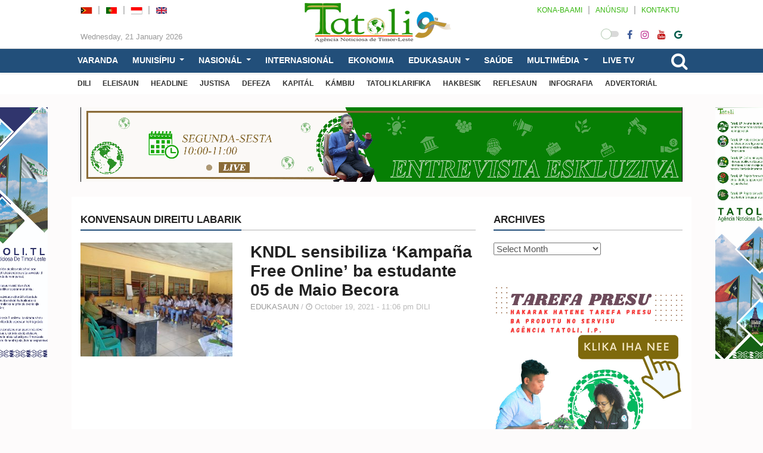

--- FILE ---
content_type: text/html; charset=UTF-8
request_url: https://tatoli.tl/tag/konvensaun-direitu-labarik/
body_size: 20413
content:
<!doctype html>
<html lang="en-US">
<head>
	<meta UTF-8>
	<meta http-equiv="X-UA-Compatible" content="IE=edge">
	<meta class="viewport" name="viewport" content="width=device-width, initial-scale=1.0">		

	<link rel="icon" type="image/x-icon" href="216967" />

	<!--<link href="https://fonts.googleapis.com/css?family=Roboto:100,300,300italic,400,400italic,500,700,700italic,900&display=swap" rel="stylesheet" type="text/css">
	<link href="https://fonts.googleapis.com/css?family=Noto+Serif:400,400italic,700,700italic&display=swap" rel="stylesheet" type="text/css">
	<link href="" rel="stylesheet" type="text/css">-->

	<!--[if lt IE 9]>
		<script src="//oss.maxcdn.com/libs/html5shiv/3.7.0/html5shiv.js"></script>
		<script src="//oss.maxcdn.com/libs/respond.js/1.4.2/respond.min.js"></script>
	<![endif]-->

	<style>
#wpadminbar #wp-admin-bar-wccp_free_top_button .ab-icon:before {
	content: "\f160";
	color: #02CA02;
	top: 3px;
}
#wpadminbar #wp-admin-bar-wccp_free_top_button .ab-icon {
	transform: rotate(45deg);
}
</style>
<meta name='robots' content='index, follow, max-image-preview:large, max-snippet:-1, max-video-preview:-1' />

	<!-- This site is optimized with the Yoast SEO plugin v23.4 - https://yoast.com/wordpress/plugins/seo/ -->
	<title>konvensaun direitu labarik Archives - TATOLI Agência Noticiosa de Timor-Leste</title>
	<link rel="canonical" href="https://tatoli.tl/tag/konvensaun-direitu-labarik/" />
	<meta property="og:locale" content="en_US" />
	<meta property="og:type" content="article" />
	<meta property="og:title" content="konvensaun direitu labarik Archives - TATOLI Agência Noticiosa de Timor-Leste" />
	<meta property="og:url" content="https://tatoli.tl/tag/konvensaun-direitu-labarik/" />
	<meta property="og:site_name" content="TATOLI Agência Noticiosa de Timor-Leste" />
	<meta name="twitter:card" content="summary_large_image" />
	<script type="application/ld+json" class="yoast-schema-graph">{"@context":"https://schema.org","@graph":[{"@type":"CollectionPage","@id":"https://tatoli.tl/tag/konvensaun-direitu-labarik/","url":"https://tatoli.tl/tag/konvensaun-direitu-labarik/","name":"konvensaun direitu labarik Archives - TATOLI Agência Noticiosa de Timor-Leste","isPartOf":{"@id":"https://tatoli.tl/#website"},"primaryImageOfPage":{"@id":"https://tatoli.tl/tag/konvensaun-direitu-labarik/#primaryimage"},"image":{"@id":"https://tatoli.tl/tag/konvensaun-direitu-labarik/#primaryimage"},"thumbnailUrl":"https://tatoli.tl/wp-content/uploads/2021/10/AAAA_ESKOLA-BECORA.jpg","breadcrumb":{"@id":"https://tatoli.tl/tag/konvensaun-direitu-labarik/#breadcrumb"},"inLanguage":"en-US"},{"@type":"ImageObject","inLanguage":"en-US","@id":"https://tatoli.tl/tag/konvensaun-direitu-labarik/#primaryimage","url":"https://tatoli.tl/wp-content/uploads/2021/10/AAAA_ESKOLA-BECORA.jpg","contentUrl":"https://tatoli.tl/wp-content/uploads/2021/10/AAAA_ESKOLA-BECORA.jpg","width":1000,"height":750,"caption":"Komisaun Nasionál Direitu Labarik (KNDL) halo sensibilizasaun ‘Konvensaun Direitu Labarik no Kampaña Free Online’ ba estduante Eskola Ensinu Sekundáriu Jerál (ESJ) 5 de Maio Becora. Imajen Tatoli/Nelia Fernandes."},{"@type":"BreadcrumbList","@id":"https://tatoli.tl/tag/konvensaun-direitu-labarik/#breadcrumb","itemListElement":[{"@type":"ListItem","position":1,"name":"Home","item":"https://tatoli.tl/"},{"@type":"ListItem","position":2,"name":"konvensaun direitu labarik"}]},{"@type":"WebSite","@id":"https://tatoli.tl/#website","url":"https://tatoli.tl/","name":"TATOLI Agência Noticiosa de Timor-Leste","description":"","publisher":{"@id":"https://tatoli.tl/#organization"},"potentialAction":[{"@type":"SearchAction","target":{"@type":"EntryPoint","urlTemplate":"https://tatoli.tl/?s={search_term_string}"},"query-input":{"@type":"PropertyValueSpecification","valueRequired":true,"valueName":"search_term_string"}}],"inLanguage":"en-US"},{"@type":"Organization","@id":"https://tatoli.tl/#organization","name":"TATOLI Agência Noticiosa de Timor-Leste","url":"https://tatoli.tl/","logo":{"@type":"ImageObject","inLanguage":"en-US","@id":"https://tatoli.tl/#/schema/logo/image/","url":"https://tatoli.tl/wp-content/uploads/2022/07/Promo-Facebook-Facebook-cover-photo.png","contentUrl":"https://tatoli.tl/wp-content/uploads/2022/07/Promo-Facebook-Facebook-cover-photo.png","width":820,"height":312,"caption":"TATOLI Agência Noticiosa de Timor-Leste"},"image":{"@id":"https://tatoli.tl/#/schema/logo/image/"}}]}</script>
	<!-- / Yoast SEO plugin. -->


<link rel="alternate" type="application/rss+xml" title="TATOLI Agência Noticiosa de Timor-Leste &raquo; Feed" href="https://tatoli.tl/feed/" />
<link rel="alternate" type="application/rss+xml" title="TATOLI Agência Noticiosa de Timor-Leste &raquo; Comments Feed" href="https://tatoli.tl/comments/feed/" />
<link rel="alternate" type="application/rss+xml" title="TATOLI Agência Noticiosa de Timor-Leste &raquo; konvensaun direitu labarik Tag Feed" href="https://tatoli.tl/tag/konvensaun-direitu-labarik/feed/" />
<script type="text/javascript">
/* <![CDATA[ */
window._wpemojiSettings = {"baseUrl":"https:\/\/s.w.org\/images\/core\/emoji\/15.0.3\/72x72\/","ext":".png","svgUrl":"https:\/\/s.w.org\/images\/core\/emoji\/15.0.3\/svg\/","svgExt":".svg","source":{"concatemoji":"https:\/\/tatoli.tl\/wp-includes\/js\/wp-emoji-release.min.js"}};
/*! This file is auto-generated */
!function(i,n){var o,s,e;function c(e){try{var t={supportTests:e,timestamp:(new Date).valueOf()};sessionStorage.setItem(o,JSON.stringify(t))}catch(e){}}function p(e,t,n){e.clearRect(0,0,e.canvas.width,e.canvas.height),e.fillText(t,0,0);var t=new Uint32Array(e.getImageData(0,0,e.canvas.width,e.canvas.height).data),r=(e.clearRect(0,0,e.canvas.width,e.canvas.height),e.fillText(n,0,0),new Uint32Array(e.getImageData(0,0,e.canvas.width,e.canvas.height).data));return t.every(function(e,t){return e===r[t]})}function u(e,t,n){switch(t){case"flag":return n(e,"\ud83c\udff3\ufe0f\u200d\u26a7\ufe0f","\ud83c\udff3\ufe0f\u200b\u26a7\ufe0f")?!1:!n(e,"\ud83c\uddfa\ud83c\uddf3","\ud83c\uddfa\u200b\ud83c\uddf3")&&!n(e,"\ud83c\udff4\udb40\udc67\udb40\udc62\udb40\udc65\udb40\udc6e\udb40\udc67\udb40\udc7f","\ud83c\udff4\u200b\udb40\udc67\u200b\udb40\udc62\u200b\udb40\udc65\u200b\udb40\udc6e\u200b\udb40\udc67\u200b\udb40\udc7f");case"emoji":return!n(e,"\ud83d\udc26\u200d\u2b1b","\ud83d\udc26\u200b\u2b1b")}return!1}function f(e,t,n){var r="undefined"!=typeof WorkerGlobalScope&&self instanceof WorkerGlobalScope?new OffscreenCanvas(300,150):i.createElement("canvas"),a=r.getContext("2d",{willReadFrequently:!0}),o=(a.textBaseline="top",a.font="600 32px Arial",{});return e.forEach(function(e){o[e]=t(a,e,n)}),o}function t(e){var t=i.createElement("script");t.src=e,t.defer=!0,i.head.appendChild(t)}"undefined"!=typeof Promise&&(o="wpEmojiSettingsSupports",s=["flag","emoji"],n.supports={everything:!0,everythingExceptFlag:!0},e=new Promise(function(e){i.addEventListener("DOMContentLoaded",e,{once:!0})}),new Promise(function(t){var n=function(){try{var e=JSON.parse(sessionStorage.getItem(o));if("object"==typeof e&&"number"==typeof e.timestamp&&(new Date).valueOf()<e.timestamp+604800&&"object"==typeof e.supportTests)return e.supportTests}catch(e){}return null}();if(!n){if("undefined"!=typeof Worker&&"undefined"!=typeof OffscreenCanvas&&"undefined"!=typeof URL&&URL.createObjectURL&&"undefined"!=typeof Blob)try{var e="postMessage("+f.toString()+"("+[JSON.stringify(s),u.toString(),p.toString()].join(",")+"));",r=new Blob([e],{type:"text/javascript"}),a=new Worker(URL.createObjectURL(r),{name:"wpTestEmojiSupports"});return void(a.onmessage=function(e){c(n=e.data),a.terminate(),t(n)})}catch(e){}c(n=f(s,u,p))}t(n)}).then(function(e){for(var t in e)n.supports[t]=e[t],n.supports.everything=n.supports.everything&&n.supports[t],"flag"!==t&&(n.supports.everythingExceptFlag=n.supports.everythingExceptFlag&&n.supports[t]);n.supports.everythingExceptFlag=n.supports.everythingExceptFlag&&!n.supports.flag,n.DOMReady=!1,n.readyCallback=function(){n.DOMReady=!0}}).then(function(){return e}).then(function(){var e;n.supports.everything||(n.readyCallback(),(e=n.source||{}).concatemoji?t(e.concatemoji):e.wpemoji&&e.twemoji&&(t(e.twemoji),t(e.wpemoji)))}))}((window,document),window._wpemojiSettings);
/* ]]> */
</script>
<style id='wp-emoji-styles-inline-css' type='text/css'>

	img.wp-smiley, img.emoji {
		display: inline !important;
		border: none !important;
		box-shadow: none !important;
		height: 1em !important;
		width: 1em !important;
		margin: 0 0.07em !important;
		vertical-align: -0.1em !important;
		background: none !important;
		padding: 0 !important;
	}
</style>
<link rel='stylesheet' id='wp-block-library-css' href='https://tatoli.tl/wp-includes/css/dist/block-library/style.min.css' type='text/css' media='all' />
<style id='classic-theme-styles-inline-css' type='text/css'>
/*! This file is auto-generated */
.wp-block-button__link{color:#fff;background-color:#32373c;border-radius:9999px;box-shadow:none;text-decoration:none;padding:calc(.667em + 2px) calc(1.333em + 2px);font-size:1.125em}.wp-block-file__button{background:#32373c;color:#fff;text-decoration:none}
</style>
<style id='global-styles-inline-css' type='text/css'>
:root{--wp--preset--aspect-ratio--square: 1;--wp--preset--aspect-ratio--4-3: 4/3;--wp--preset--aspect-ratio--3-4: 3/4;--wp--preset--aspect-ratio--3-2: 3/2;--wp--preset--aspect-ratio--2-3: 2/3;--wp--preset--aspect-ratio--16-9: 16/9;--wp--preset--aspect-ratio--9-16: 9/16;--wp--preset--color--black: #000000;--wp--preset--color--cyan-bluish-gray: #abb8c3;--wp--preset--color--white: #ffffff;--wp--preset--color--pale-pink: #f78da7;--wp--preset--color--vivid-red: #cf2e2e;--wp--preset--color--luminous-vivid-orange: #ff6900;--wp--preset--color--luminous-vivid-amber: #fcb900;--wp--preset--color--light-green-cyan: #7bdcb5;--wp--preset--color--vivid-green-cyan: #00d084;--wp--preset--color--pale-cyan-blue: #8ed1fc;--wp--preset--color--vivid-cyan-blue: #0693e3;--wp--preset--color--vivid-purple: #9b51e0;--wp--preset--gradient--vivid-cyan-blue-to-vivid-purple: linear-gradient(135deg,rgba(6,147,227,1) 0%,rgb(155,81,224) 100%);--wp--preset--gradient--light-green-cyan-to-vivid-green-cyan: linear-gradient(135deg,rgb(122,220,180) 0%,rgb(0,208,130) 100%);--wp--preset--gradient--luminous-vivid-amber-to-luminous-vivid-orange: linear-gradient(135deg,rgba(252,185,0,1) 0%,rgba(255,105,0,1) 100%);--wp--preset--gradient--luminous-vivid-orange-to-vivid-red: linear-gradient(135deg,rgba(255,105,0,1) 0%,rgb(207,46,46) 100%);--wp--preset--gradient--very-light-gray-to-cyan-bluish-gray: linear-gradient(135deg,rgb(238,238,238) 0%,rgb(169,184,195) 100%);--wp--preset--gradient--cool-to-warm-spectrum: linear-gradient(135deg,rgb(74,234,220) 0%,rgb(151,120,209) 20%,rgb(207,42,186) 40%,rgb(238,44,130) 60%,rgb(251,105,98) 80%,rgb(254,248,76) 100%);--wp--preset--gradient--blush-light-purple: linear-gradient(135deg,rgb(255,206,236) 0%,rgb(152,150,240) 100%);--wp--preset--gradient--blush-bordeaux: linear-gradient(135deg,rgb(254,205,165) 0%,rgb(254,45,45) 50%,rgb(107,0,62) 100%);--wp--preset--gradient--luminous-dusk: linear-gradient(135deg,rgb(255,203,112) 0%,rgb(199,81,192) 50%,rgb(65,88,208) 100%);--wp--preset--gradient--pale-ocean: linear-gradient(135deg,rgb(255,245,203) 0%,rgb(182,227,212) 50%,rgb(51,167,181) 100%);--wp--preset--gradient--electric-grass: linear-gradient(135deg,rgb(202,248,128) 0%,rgb(113,206,126) 100%);--wp--preset--gradient--midnight: linear-gradient(135deg,rgb(2,3,129) 0%,rgb(40,116,252) 100%);--wp--preset--font-size--small: 13px;--wp--preset--font-size--medium: 20px;--wp--preset--font-size--large: 36px;--wp--preset--font-size--x-large: 42px;--wp--preset--spacing--20: 0.44rem;--wp--preset--spacing--30: 0.67rem;--wp--preset--spacing--40: 1rem;--wp--preset--spacing--50: 1.5rem;--wp--preset--spacing--60: 2.25rem;--wp--preset--spacing--70: 3.38rem;--wp--preset--spacing--80: 5.06rem;--wp--preset--shadow--natural: 6px 6px 9px rgba(0, 0, 0, 0.2);--wp--preset--shadow--deep: 12px 12px 50px rgba(0, 0, 0, 0.4);--wp--preset--shadow--sharp: 6px 6px 0px rgba(0, 0, 0, 0.2);--wp--preset--shadow--outlined: 6px 6px 0px -3px rgba(255, 255, 255, 1), 6px 6px rgba(0, 0, 0, 1);--wp--preset--shadow--crisp: 6px 6px 0px rgba(0, 0, 0, 1);}:where(.is-layout-flex){gap: 0.5em;}:where(.is-layout-grid){gap: 0.5em;}body .is-layout-flex{display: flex;}.is-layout-flex{flex-wrap: wrap;align-items: center;}.is-layout-flex > :is(*, div){margin: 0;}body .is-layout-grid{display: grid;}.is-layout-grid > :is(*, div){margin: 0;}:where(.wp-block-columns.is-layout-flex){gap: 2em;}:where(.wp-block-columns.is-layout-grid){gap: 2em;}:where(.wp-block-post-template.is-layout-flex){gap: 1.25em;}:where(.wp-block-post-template.is-layout-grid){gap: 1.25em;}.has-black-color{color: var(--wp--preset--color--black) !important;}.has-cyan-bluish-gray-color{color: var(--wp--preset--color--cyan-bluish-gray) !important;}.has-white-color{color: var(--wp--preset--color--white) !important;}.has-pale-pink-color{color: var(--wp--preset--color--pale-pink) !important;}.has-vivid-red-color{color: var(--wp--preset--color--vivid-red) !important;}.has-luminous-vivid-orange-color{color: var(--wp--preset--color--luminous-vivid-orange) !important;}.has-luminous-vivid-amber-color{color: var(--wp--preset--color--luminous-vivid-amber) !important;}.has-light-green-cyan-color{color: var(--wp--preset--color--light-green-cyan) !important;}.has-vivid-green-cyan-color{color: var(--wp--preset--color--vivid-green-cyan) !important;}.has-pale-cyan-blue-color{color: var(--wp--preset--color--pale-cyan-blue) !important;}.has-vivid-cyan-blue-color{color: var(--wp--preset--color--vivid-cyan-blue) !important;}.has-vivid-purple-color{color: var(--wp--preset--color--vivid-purple) !important;}.has-black-background-color{background-color: var(--wp--preset--color--black) !important;}.has-cyan-bluish-gray-background-color{background-color: var(--wp--preset--color--cyan-bluish-gray) !important;}.has-white-background-color{background-color: var(--wp--preset--color--white) !important;}.has-pale-pink-background-color{background-color: var(--wp--preset--color--pale-pink) !important;}.has-vivid-red-background-color{background-color: var(--wp--preset--color--vivid-red) !important;}.has-luminous-vivid-orange-background-color{background-color: var(--wp--preset--color--luminous-vivid-orange) !important;}.has-luminous-vivid-amber-background-color{background-color: var(--wp--preset--color--luminous-vivid-amber) !important;}.has-light-green-cyan-background-color{background-color: var(--wp--preset--color--light-green-cyan) !important;}.has-vivid-green-cyan-background-color{background-color: var(--wp--preset--color--vivid-green-cyan) !important;}.has-pale-cyan-blue-background-color{background-color: var(--wp--preset--color--pale-cyan-blue) !important;}.has-vivid-cyan-blue-background-color{background-color: var(--wp--preset--color--vivid-cyan-blue) !important;}.has-vivid-purple-background-color{background-color: var(--wp--preset--color--vivid-purple) !important;}.has-black-border-color{border-color: var(--wp--preset--color--black) !important;}.has-cyan-bluish-gray-border-color{border-color: var(--wp--preset--color--cyan-bluish-gray) !important;}.has-white-border-color{border-color: var(--wp--preset--color--white) !important;}.has-pale-pink-border-color{border-color: var(--wp--preset--color--pale-pink) !important;}.has-vivid-red-border-color{border-color: var(--wp--preset--color--vivid-red) !important;}.has-luminous-vivid-orange-border-color{border-color: var(--wp--preset--color--luminous-vivid-orange) !important;}.has-luminous-vivid-amber-border-color{border-color: var(--wp--preset--color--luminous-vivid-amber) !important;}.has-light-green-cyan-border-color{border-color: var(--wp--preset--color--light-green-cyan) !important;}.has-vivid-green-cyan-border-color{border-color: var(--wp--preset--color--vivid-green-cyan) !important;}.has-pale-cyan-blue-border-color{border-color: var(--wp--preset--color--pale-cyan-blue) !important;}.has-vivid-cyan-blue-border-color{border-color: var(--wp--preset--color--vivid-cyan-blue) !important;}.has-vivid-purple-border-color{border-color: var(--wp--preset--color--vivid-purple) !important;}.has-vivid-cyan-blue-to-vivid-purple-gradient-background{background: var(--wp--preset--gradient--vivid-cyan-blue-to-vivid-purple) !important;}.has-light-green-cyan-to-vivid-green-cyan-gradient-background{background: var(--wp--preset--gradient--light-green-cyan-to-vivid-green-cyan) !important;}.has-luminous-vivid-amber-to-luminous-vivid-orange-gradient-background{background: var(--wp--preset--gradient--luminous-vivid-amber-to-luminous-vivid-orange) !important;}.has-luminous-vivid-orange-to-vivid-red-gradient-background{background: var(--wp--preset--gradient--luminous-vivid-orange-to-vivid-red) !important;}.has-very-light-gray-to-cyan-bluish-gray-gradient-background{background: var(--wp--preset--gradient--very-light-gray-to-cyan-bluish-gray) !important;}.has-cool-to-warm-spectrum-gradient-background{background: var(--wp--preset--gradient--cool-to-warm-spectrum) !important;}.has-blush-light-purple-gradient-background{background: var(--wp--preset--gradient--blush-light-purple) !important;}.has-blush-bordeaux-gradient-background{background: var(--wp--preset--gradient--blush-bordeaux) !important;}.has-luminous-dusk-gradient-background{background: var(--wp--preset--gradient--luminous-dusk) !important;}.has-pale-ocean-gradient-background{background: var(--wp--preset--gradient--pale-ocean) !important;}.has-electric-grass-gradient-background{background: var(--wp--preset--gradient--electric-grass) !important;}.has-midnight-gradient-background{background: var(--wp--preset--gradient--midnight) !important;}.has-small-font-size{font-size: var(--wp--preset--font-size--small) !important;}.has-medium-font-size{font-size: var(--wp--preset--font-size--medium) !important;}.has-large-font-size{font-size: var(--wp--preset--font-size--large) !important;}.has-x-large-font-size{font-size: var(--wp--preset--font-size--x-large) !important;}
:where(.wp-block-post-template.is-layout-flex){gap: 1.25em;}:where(.wp-block-post-template.is-layout-grid){gap: 1.25em;}
:where(.wp-block-columns.is-layout-flex){gap: 2em;}:where(.wp-block-columns.is-layout-grid){gap: 2em;}
:root :where(.wp-block-pullquote){font-size: 1.5em;line-height: 1.6;}
</style>
<link rel='stylesheet' id='menu-image-css' href='https://tatoli.tl/wp-content/plugins/menu-image/includes/css/menu-image.css' type='text/css' media='all' />
<link rel='stylesheet' id='dashicons-css' href='https://tatoli.tl/wp-includes/css/dashicons.min.css' type='text/css' media='all' />
<link rel='stylesheet' id='bt_css-css' href='https://tatoli.tl/wp-content/themes/tatoli/css/bootstrap.min.css' type='text/css' media='all' />
<link rel='stylesheet' id='fa_css-css' href='https://tatoli.tl/wp-content/themes/tatoli/css/font-awesome.min.css' type='text/css' media='all' />
<link rel='stylesheet' id='style1_css-css' href='https://tatoli.tl/wp-content/themes/tatoli/css/animate.css' type='text/css' media='all' />
<link rel='stylesheet' id='style2_css-css' href='https://tatoli.tl/wp-content/themes/tatoli/css/flexslider.css' type='text/css' media='all' />
<link rel='stylesheet' id='style3_css-css' href='https://tatoli.tl/wp-content/themes/tatoli/css/mystyle.min.css' type='text/css' media='all' />
<link rel='stylesheet' id='style4_css-css' href='https://tatoli.tl/wp-content/themes/tatoli/css/addstyle.css' type='text/css' media='all' />
<script type="text/javascript" src="https://tatoli.tl/wp-content/themes/tatoli/js/jquery-3.5.1.min.js" id="jquery-js"></script>
<link rel="https://api.w.org/" href="https://tatoli.tl/wp-json/" /><link rel="alternate" title="JSON" type="application/json" href="https://tatoli.tl/wp-json/wp/v2/tags/21499" /><link rel="EditURI" type="application/rsd+xml" title="RSD" href="https://tatoli.tl/xmlrpc.php?rsd" />

<script id="wpcp_disable_selection" type="text/javascript">
var image_save_msg='You are not allowed to save images!';
	var no_menu_msg='Context Menu disabled!';
	var smessage = "Content is protected !!";

function disableEnterKey(e)
{
	var elemtype = e.target.tagName;
	
	elemtype = elemtype.toUpperCase();
	
	if (elemtype == "TEXT" || elemtype == "TEXTAREA" || elemtype == "INPUT" || elemtype == "PASSWORD" || elemtype == "SELECT" || elemtype == "OPTION" || elemtype == "EMBED")
	{
		elemtype = 'TEXT';
	}
	
	if (e.ctrlKey){
     var key;
     if(window.event)
          key = window.event.keyCode;     //IE
     else
          key = e.which;     //firefox (97)
    //if (key != 17) alert(key);
     if (elemtype!= 'TEXT' && (key == 97 || key == 65 || key == 67 || key == 99 || key == 88 || key == 120 || key == 26 || key == 85  || key == 86 || key == 83 || key == 43 || key == 73))
     {
		if(wccp_free_iscontenteditable(e)) return true;
		show_wpcp_message('You are not allowed to copy content or view source');
		return false;
     }else
     	return true;
     }
}


/*For contenteditable tags*/
function wccp_free_iscontenteditable(e)
{
	var e = e || window.event; // also there is no e.target property in IE. instead IE uses window.event.srcElement
  	
	var target = e.target || e.srcElement;

	var elemtype = e.target.nodeName;
	
	elemtype = elemtype.toUpperCase();
	
	var iscontenteditable = "false";
		
	if(typeof target.getAttribute!="undefined" ) iscontenteditable = target.getAttribute("contenteditable"); // Return true or false as string
	
	var iscontenteditable2 = false;
	
	if(typeof target.isContentEditable!="undefined" ) iscontenteditable2 = target.isContentEditable; // Return true or false as boolean

	if(target.parentElement.isContentEditable) iscontenteditable2 = true;
	
	if (iscontenteditable == "true" || iscontenteditable2 == true)
	{
		if(typeof target.style!="undefined" ) target.style.cursor = "text";
		
		return true;
	}
}

////////////////////////////////////
function disable_copy(e)
{	
	var e = e || window.event; // also there is no e.target property in IE. instead IE uses window.event.srcElement
	
	var elemtype = e.target.tagName;
	
	elemtype = elemtype.toUpperCase();
	
	if (elemtype == "TEXT" || elemtype == "TEXTAREA" || elemtype == "INPUT" || elemtype == "PASSWORD" || elemtype == "SELECT" || elemtype == "OPTION" || elemtype == "EMBED")
	{
		elemtype = 'TEXT';
	}
	
	if(wccp_free_iscontenteditable(e)) return true;
	
	var isSafari = /Safari/.test(navigator.userAgent) && /Apple Computer/.test(navigator.vendor);
	
	var checker_IMG = '';
	if (elemtype == "IMG" && checker_IMG == 'checked' && e.detail >= 2) {show_wpcp_message(alertMsg_IMG);return false;}
	if (elemtype != "TEXT")
	{
		if (smessage !== "" && e.detail == 2)
			show_wpcp_message(smessage);
		
		if (isSafari)
			return true;
		else
			return false;
	}	
}

//////////////////////////////////////////
function disable_copy_ie()
{
	var e = e || window.event;
	var elemtype = window.event.srcElement.nodeName;
	elemtype = elemtype.toUpperCase();
	if(wccp_free_iscontenteditable(e)) return true;
	if (elemtype == "IMG") {show_wpcp_message(alertMsg_IMG);return false;}
	if (elemtype != "TEXT" && elemtype != "TEXTAREA" && elemtype != "INPUT" && elemtype != "PASSWORD" && elemtype != "SELECT" && elemtype != "OPTION" && elemtype != "EMBED")
	{
		return false;
	}
}	
function reEnable()
{
	return true;
}
document.onkeydown = disableEnterKey;
document.onselectstart = disable_copy_ie;
if(navigator.userAgent.indexOf('MSIE')==-1)
{
	document.onmousedown = disable_copy;
	document.onclick = reEnable;
}
function disableSelection(target)
{
    //For IE This code will work
    if (typeof target.onselectstart!="undefined")
    target.onselectstart = disable_copy_ie;
    
    //For Firefox This code will work
    else if (typeof target.style.MozUserSelect!="undefined")
    {target.style.MozUserSelect="none";}
    
    //All other  (ie: Opera) This code will work
    else
    target.onmousedown=function(){return false}
    target.style.cursor = "default";
}
//Calling the JS function directly just after body load
window.onload = function(){disableSelection(document.body);};

//////////////////special for safari Start////////////////
var onlongtouch;
var timer;
var touchduration = 1000; //length of time we want the user to touch before we do something

var elemtype = "";
function touchstart(e) {
	var e = e || window.event;
  // also there is no e.target property in IE.
  // instead IE uses window.event.srcElement
  	var target = e.target || e.srcElement;
	
	elemtype = window.event.srcElement.nodeName;
	
	elemtype = elemtype.toUpperCase();
	
	if(!wccp_pro_is_passive()) e.preventDefault();
	if (!timer) {
		timer = setTimeout(onlongtouch, touchduration);
	}
}

function touchend() {
    //stops short touches from firing the event
    if (timer) {
        clearTimeout(timer);
        timer = null;
    }
	onlongtouch();
}

onlongtouch = function(e) { //this will clear the current selection if anything selected
	
	if (elemtype != "TEXT" && elemtype != "TEXTAREA" && elemtype != "INPUT" && elemtype != "PASSWORD" && elemtype != "SELECT" && elemtype != "EMBED" && elemtype != "OPTION")	
	{
		if (window.getSelection) {
			if (window.getSelection().empty) {  // Chrome
			window.getSelection().empty();
			} else if (window.getSelection().removeAllRanges) {  // Firefox
			window.getSelection().removeAllRanges();
			}
		} else if (document.selection) {  // IE?
			document.selection.empty();
		}
		return false;
	}
};

document.addEventListener("DOMContentLoaded", function(event) { 
    window.addEventListener("touchstart", touchstart, false);
    window.addEventListener("touchend", touchend, false);
});

function wccp_pro_is_passive() {

  var cold = false,
  hike = function() {};

  try {
	  const object1 = {};
  var aid = Object.defineProperty(object1, 'passive', {
  get() {cold = true}
  });
  window.addEventListener('test', hike, aid);
  window.removeEventListener('test', hike, aid);
  } catch (e) {}

  return cold;
}
/*special for safari End*/
</script>
<script id="wpcp_disable_Right_Click" type="text/javascript">
document.ondragstart = function() { return false;}
	function nocontext(e) {
	   return false;
	}
	document.oncontextmenu = nocontext;
</script>
<style>
.unselectable
{
-moz-user-select:none;
-webkit-user-select:none;
cursor: default;
}
html
{
-webkit-touch-callout: none;
-webkit-user-select: none;
-khtml-user-select: none;
-moz-user-select: none;
-ms-user-select: none;
user-select: none;
-webkit-tap-highlight-color: rgba(0,0,0,0);
}
</style>
<script id="wpcp_css_disable_selection" type="text/javascript">
var e = document.getElementsByTagName('body')[0];
if(e)
{
	e.setAttribute('unselectable',"on");
}
</script>
<!-- Analytics by WP Statistics v14.10.1 - https://wp-statistics.com/ -->
      <meta name="onesignal" content="wordpress-plugin"/>
            <script>

      window.OneSignal = window.OneSignal || [];

      OneSignal.push( function() {
        OneSignal.SERVICE_WORKER_UPDATER_PATH = 'OneSignalSDKUpdaterWorker.js';
                      OneSignal.SERVICE_WORKER_PATH = 'OneSignalSDKWorker.js';
                      OneSignal.SERVICE_WORKER_PARAM = { scope: '/wp-content/plugins/onesignal-free-web-push-notifications/sdk_files/push/onesignal/' };
        OneSignal.setDefaultNotificationUrl("https://tatoli.tl");
        var oneSignal_options = {};
        window._oneSignalInitOptions = oneSignal_options;

        oneSignal_options['wordpress'] = true;
oneSignal_options['appId'] = 'd970ae9e-91b5-486d-942b-c0d28d815057';
oneSignal_options['allowLocalhostAsSecureOrigin'] = true;
oneSignal_options['welcomeNotification'] = { };
oneSignal_options['welcomeNotification']['title'] = "";
oneSignal_options['welcomeNotification']['message'] = "";
oneSignal_options['path'] = "https://tatoli.tl/wp-content/plugins/onesignal-free-web-push-notifications/sdk_files/";
oneSignal_options['safari_web_id'] = "https://tatoli.tl";
oneSignal_options['promptOptions'] = { };
                OneSignal.init(window._oneSignalInitOptions);
                OneSignal.showSlidedownPrompt();      });

      function documentInitOneSignal() {
        var oneSignal_elements = document.getElementsByClassName("OneSignal-prompt");

        var oneSignalLinkClickHandler = function(event) { OneSignal.push(['registerForPushNotifications']); event.preventDefault(); };        for(var i = 0; i < oneSignal_elements.length; i++)
          oneSignal_elements[i].addEventListener('click', oneSignalLinkClickHandler, false);
      }

      if (document.readyState === 'complete') {
           documentInitOneSignal();
      }
      else {
           window.addEventListener("load", function(event){
               documentInitOneSignal();
          });
      }
    </script>
<link rel="icon" href="https://tatoli.tl/wp-content/uploads/2022/07/cropped-favicion1-32x32.png" sizes="32x32" />
<link rel="icon" href="https://tatoli.tl/wp-content/uploads/2022/07/cropped-favicion1-192x192.png" sizes="192x192" />
<link rel="apple-touch-icon" href="https://tatoli.tl/wp-content/uploads/2022/07/cropped-favicion1-180x180.png" />
<meta name="msapplication-TileImage" content="https://tatoli.tl/wp-content/uploads/2022/07/cropped-favicion1-270x270.png" />

	<style>
	:root {
		--satu: #224f7a !important;									}

	</style>

	<link rel="stylesheet" href="https://tatoli.tl/wp-content/themes/tatoli/style.css">
	
</head>
<body id="lmd-body">

<div id="main" class="header-big with-ticker">
	<header id="mheader" class="lmd-mheader hidden-md hidden-lg">
		<div class="mheader-wrapper">
			<div class="mlogo">
				<a href="https://tatoli.tl">
					<img src="https://tatoli.tl/wp-content/uploads/2025/07/99.png" alt="TATOLI Agência Noticiosa de Timor-Leste">				</a>
			</div>
			
			<div class="dark-switch" onclick="darkMode()" role="button">
				<i class="check"></i>
			</div>
			<div class="mmenu-search nav-search-toggle">
				<i class="fa fa-search"></i>
			</div>
			<div class="mmenu-btn" onclick="openNav()">
				<i class="fa fa-bars"></i>
			</div>
		</div>

		<nav id="navBar" class="navBar">
			<div class="container">
				<div class="msecondary-menu">
					<ul id="menu-menuke2" class="list-inline"><li id="menu-item-220665" class="menu-item menu-item-type-taxonomy menu-item-object-category menu-item-220665"><a href="https://tatoli.tl/category/dili/">DILI</a></li>
<li id="menu-item-216895" class="menu-item menu-item-type-taxonomy menu-item-object-category menu-item-216895"><a href="https://tatoli.tl/category/eleisaun/">ELEISAUN</a></li>
<li id="menu-item-216896" class="menu-item menu-item-type-taxonomy menu-item-object-category menu-item-216896"><a href="https://tatoli.tl/category/headline/">HEADLINE</a></li>
<li id="menu-item-216899" class="menu-item menu-item-type-taxonomy menu-item-object-category menu-item-216899"><a href="https://tatoli.tl/category/justisa/">JUSTISA</a></li>
<li id="menu-item-216901" class="menu-item menu-item-type-taxonomy menu-item-object-category menu-item-216901"><a href="https://tatoli.tl/category/defeza/">DEFEZA</a></li>
<li id="menu-item-216903" class="menu-item menu-item-type-taxonomy menu-item-object-category menu-item-216903"><a href="https://tatoli.tl/category/kapital/">KAPITÁL</a></li>
<li id="menu-item-297517" class="menu-item menu-item-type-custom menu-item-object-custom menu-item-297517"><a href="https://www.bancocentral.tl/tt/go/publications-money--banking-and-finance-taxa-troka-osan">KÁMBIU</a></li>
<li id="menu-item-220645" class="menu-item menu-item-type-taxonomy menu-item-object-category menu-item-220645"><a href="https://tatoli.tl/category/tatoli-klarifika/">TATOLI KLARIFIKA</a></li>
<li id="menu-item-220646" class="menu-item menu-item-type-taxonomy menu-item-object-category menu-item-220646"><a href="https://tatoli.tl/category/hakbesik/">HAKBESIK</a></li>
<li id="menu-item-220647" class="menu-item menu-item-type-taxonomy menu-item-object-category menu-item-220647"><a href="https://tatoli.tl/category/reflesaun/">REFLESAUN</a></li>
<li id="menu-item-222957" class="menu-item menu-item-type-taxonomy menu-item-object-category menu-item-222957"><a href="https://tatoli.tl/category/infografia/">INFOGRAFIA</a></li>
<li id="menu-item-421885" class="menu-item menu-item-type-taxonomy menu-item-object-category menu-item-421885"><a href="https://tatoli.tl/category/advertorial/">ADVERTORIÁL</a></li>
</ul>				</div>
			</div>
		</nav>

		<div class="form-search-wrapper">
			<div class="container">
				<div class="form-search-wrap">
					<div class="form-search">
						<form class="search-box" action="https://tatoli.tl" method="get">
							<input name="s" class="form-control search-input" placeholder="Search....." type="text" value="" autocomplete="off">
						</form>
					</div>
					<div class="form-search-btn">
						<span class="nav-search-toggle nav-search-close" role="button">
							<i class="fa fa-times"></i>
						</span>
					</div>
				</div>
			</div><!--/container-->
		</div><!--/form-search-wrapper-->
	</header>

	<header class="header-wrapper clearfix hidden-xs hidden-sm">
		<div class="header-mid">
			<div class="container">
				<div class="row">
					<div class="col-sm-4 topmenu-header">
						<div class="topmenu">
							<ul id="ul-top" class="top-menu"><li id="menu-item-216935" class="menu-item menu-item-type-custom menu-item-object-custom menu-item-home menu-item-216935"><a href="https://tatoli.tl" class="menu-image-title-hide menu-image-not-hovered"><span class="menu-image-title-hide menu-image-title">TT</span><img width="20" height="20" src="https://tatoli.tl/wp-content/uploads/2022/08/tljd1-20x20.png" class="menu-image menu-image-title-hide" alt="" decoding="async" /></a></li>
<li id="menu-item-216937" class="menu-item menu-item-type-custom menu-item-object-custom menu-item-216937"><a href="https://pt.tatoli.tl" class="menu-image-title-hide menu-image-not-hovered"><span class="menu-image-title-hide menu-image-title">PT</span><img width="20" height="20" src="https://tatoli.tl/wp-content/uploads/2022/08/pt-20x20.png" class="menu-image menu-image-title-hide" alt="" decoding="async" /></a></li>
<li id="menu-item-216934" class="menu-item menu-item-type-custom menu-item-object-custom menu-item-216934"><a href="https://id.tatoli.tl" class="menu-image-title-hide menu-image-not-hovered"><span class="menu-image-title-hide menu-image-title">ID</span><img width="20" height="20" src="https://tatoli.tl/wp-content/uploads/2022/08/id3-20x20.png" class="menu-image menu-image-title-hide" alt="" decoding="async" /></a></li>
<li id="menu-item-216936" class="menu-item menu-item-type-custom menu-item-object-custom menu-item-216936"><a href="https://en.tatoli.tl" class="menu-image-title-hide menu-image-not-hovered"><span class="menu-image-title-hide menu-image-title">EN</span><img width="20" height="20" src="https://tatoli.tl/wp-content/uploads/2022/08/eng-20x20.png" class="menu-image menu-image-title-hide" alt="" decoding="async" /></a></li>
</ul>						</div>

						<div class="topdate">Wednesday, 21 January 2026</div>
					</div>
					<div class="col-sm-4 m0">
						<div class="header-mid-wrapper text-center clearfix">
							<div class="mid-logo-wrapper">
								<a href="https://tatoli.tl">
									<img src="https://tatoli.tl/wp-content/uploads/2025/07/99.png" alt="TATOLI Agência Noticiosa de Timor-Leste" class="logo">								</a>
							</div>
						</div>
					</div>
					<div class="col-sm-4 pull-right topmenu-header">
						<div class="topmenu text-right">
							<ul id="ul-top" class="top-menu"><li id="menu-item-219906" class="menu-item menu-item-type-post_type menu-item-object-page menu-item-219906"><a href="https://tatoli.tl/kona-ba-ami/">KONA-BA AMI</a></li>
<li id="menu-item-219907" class="menu-item menu-item-type-post_type menu-item-object-page menu-item-219907"><a href="https://tatoli.tl/anunsiu/">ANÚNSIU</a></li>
<li id="menu-item-219911" class="menu-item menu-item-type-post_type menu-item-object-page menu-item-219911"><a href="https://tatoli.tl/kontaktu/">KONTAKTU</a></li>
</ul>						</div>
						<div class="social-icons pull-right sosmargin">
							<ul class="socmed">
	<li class="dswrp"><span class="dark-switch" onclick="darkMode()" role="button">
		<i class="check"></i>
	</span></li>

	<li><a href="https://web.facebook.com/TATOLI.IP" target="_blank"><i class="fa fa-facebook fa-lg fb-color"></i></a></li>
	
	<li><a href="https://www.google.com/" target="_blank"><i class="fa fa-instagram fa-lg inst-color"></i></a></li>
	<li><a href="https://www.youtube.com/@TATOLI-TL/streams" target="_blank"><i class="fa fa-youtube fa-lg youtube-color"></i></a></li>
		<li><a href="https://www.google.com" target="_blank"><i class="fa fa-google fa-lg whatsapp-color"></i></a></li>		
</ul>						</div>
					</div>				 
				</div>
			</div>		
		</div>
		<div id="header" class="header text-center">
			<div class="container" id="con">
			<div class="row">
				<div>
					<div class="navbar-toggle collapsed topmidlogo text-center">
						<img src="https://tatoli.tl/wp-content/uploads/2025/07/99.png" alt="TATOLI Agência Noticiosa de Timor-Leste" width="212" />					</div>
					<a class="navbar-toggle collapsed pull-right" id="src-mobile" href="#mobile-src">
						<span class="fa fa-search fa-lg" style="background-color:#FFFFFF;"></span>
					</a>
				</div>
	 
				<nav class="navbar">				
					<div class="navbar-collapse collapse">
					
						<ul id="lmd-navbar-collapse-1" class="nav navbar-nav text-left"><li id="menu-item-216852" class="menu-item menu-item-type-custom menu-item-object-custom menu-item-home menu-item-216852 nav-item">
	<a class="nav-link"  href="https://tatoli.tl/">VARANDA</a></li>
<li id="menu-item-216855" class="menu-item menu-item-type-custom menu-item-object-custom menu-item-has-children menu-item-216855 nav-item dropdown menu-color1">
	<a class="nav-link dropdown-toggle"  href="#" data-toggle="dropdown" aria-haspopup="true" aria-expanded="false">MUNISÍPIU</a>
<div class="dropdown-menu" role="menu">
<a class="dropdown-item"  href="https://tatoli.tl/category/aileu/">AILEU</a><a class="dropdown-item"  href="https://tatoli.tl/category/ainaru/">AINARU</a><a class="dropdown-item"  href="https://tatoli.tl/category/baukau/">BAUKAU</a><a class="dropdown-item"  href="https://tatoli.tl/category/kovalima/">KOVALIMA</a><a class="dropdown-item"  href="https://tatoli.tl/category/bobonaro/">BOBONARU</a><a class="dropdown-item"  href="https://tatoli.tl/category/dili/">DILI</a><a class="dropdown-item"  href="https://tatoli.tl/category/ermera/">ERMERA</a><a class="dropdown-item"  href="https://tatoli.tl/category/likisa/">LIKISÁ</a><a class="dropdown-item"  href="https://tatoli.tl/category/lautein/">LAUTEIN</a><a class="dropdown-item"  href="https://tatoli.tl/category/manatutu/">MANATUTU</a><a class="dropdown-item"  href="https://tatoli.tl/category/manufahi/">MANUFAHI</a><a class="dropdown-item"  href="https://tatoli.tl/category/vikeke/">VIKEKE</a><a class="dropdown-item"  href="https://tatoli.tl/category/atauru/">ATAÚRU</a><a class="dropdown-item"  href="https://tatoli.tl/category/oekusi/">OEKUSI</a>
</div>
</li>
<li id="menu-item-216869" class="menu-item menu-item-type-custom menu-item-object-custom menu-item-has-children menu-item-216869 nav-item dropdown menu-color1">
	<a class="nav-link dropdown-toggle"  href="#" data-toggle="dropdown" aria-haspopup="true" aria-expanded="false">NASIONÁL</a>
<div class="dropdown-menu" role="menu">
<a class="dropdown-item"  href="https://tatoli.tl/category/eleisaun/">ELEISAUN</a><a class="dropdown-item"  href="https://tatoli.tl/category/politika/">POLÍTIKA</a><a class="dropdown-item"  href="https://tatoli.tl/category/defeza/">DEFEZA</a><a class="dropdown-item"  href="https://tatoli.tl/category/seguransa/">SEGURANSA</a><a class="dropdown-item"  href="https://tatoli.tl/category/justisa/">JUSTISA</a><a class="dropdown-item"  href="https://tatoli.tl/category/lei/">LEI</a><a class="dropdown-item"  href="https://tatoli.tl/category/kapital/">KAPITÁL</a><a class="dropdown-item"  href="https://tatoli.tl/category/inkluzaun-sosial/">INKLUZAUN SOSIÁL</a><a class="dropdown-item"  href="https://tatoli.tl/category/sosiedade-sivll/">SOSIEDADE SIVĺL</a><a class="dropdown-item"  href="https://tatoli.tl/category/mensajen-estadu/">MENSAJEN ESTADU</a><a class="dropdown-item"  href="https://tatoli.tl/category/desportu/">DESPORTU</a>
</div>
</li>
<li id="menu-item-216882" class="menu-item menu-item-type-taxonomy menu-item-object-category menu-item-216882 nav-item">
	<a class="nav-link"  href="https://tatoli.tl/category/internasional/">INTERNASIONÁL</a></li>
<li id="menu-item-216881" class="menu-item menu-item-type-taxonomy menu-item-object-category menu-item-216881 nav-item">
	<a class="nav-link"  href="https://tatoli.tl/category/ekonomia/">EKONOMIA</a></li>
<li id="menu-item-216880" class="menu-item menu-item-type-taxonomy menu-item-object-category menu-item-has-children menu-item-216880 nav-item dropdown menu-color1">
	<a class="nav-link dropdown-toggle"  href="https://tatoli.tl/category/edukasaun/" data-toggle="dropdown" aria-haspopup="true" aria-expanded="false">EDUKASAUN</a>
<div class="dropdown-menu" role="menu">
<a class="dropdown-item"  href="https://tatoli.tl/category/opiniaun/">OPINIAUN</a>
</div>
</li>
<li id="menu-item-216884" class="menu-item menu-item-type-taxonomy menu-item-object-category menu-item-216884 nav-item">
	<a class="nav-link"  href="https://tatoli.tl/category/saude/">SAÚDE</a></li>
<li id="menu-item-216885" class="menu-item menu-item-type-custom menu-item-object-custom menu-item-has-children menu-item-216885 nav-item dropdown menu-color1">
	<a class="nav-link dropdown-toggle"  href="#" data-toggle="dropdown" aria-haspopup="true" aria-expanded="false">MULTIMÉDIA</a>
<div class="dropdown-menu" role="menu">
<a class="dropdown-item"  href="https://tatoli.tl/category/imajen/">IMAJEN</a><a class="dropdown-item"  href="https://tatoli.tl/category/infografia/">INFOGRAFIA</a><a class="dropdown-item"  href="https://tatoli.tl/category/video/">VÍDEO</a>
</div>
</li>
<li id="menu-item-338151" class="menu-item menu-item-type-custom menu-item-object-custom menu-item-338151 nav-item">
	<a class="nav-link"  href="https://www.youtube.com/@TATOLI-TL/streams">LIVE TV</a></li>
</ul>						
						<div style="display:block;" id="sb-search" class="sb-search menu-search" href="#">
							<i class="fa fa-search fa-lg"></i>
							<form method="get" action="https://tatoli.tl">
								<input class="sb-search-input" placeholder="Search....." type="text" value="" name="s" id="search">
								<input class="sb-search-submit" type="submit" value="">
								<span id="srolsrc" class="sb-icon-search fa fa-search"></span>
							</form>
						</div>
					</div>
				</nav>
			  </div>
			</div>
		</div>

		<div class="header-bottom text-center" id="header-bottom">
			<div id="con-bottom" class="container">
				<div class="row">
					<nav class="mega-menu">
						<ul id="lmd-navbar-collapse-2" class="nav navbar-nav navbar-bottom"><li class="menu-item menu-item-type-taxonomy menu-item-object-category menu-item-220665 nav-item">
	<a class="nav-link"  href="https://tatoli.tl/category/dili/">DILI</a></li>
<li class="menu-item menu-item-type-taxonomy menu-item-object-category menu-item-216895 nav-item">
	<a class="nav-link"  href="https://tatoli.tl/category/eleisaun/">ELEISAUN</a></li>
<li class="menu-item menu-item-type-taxonomy menu-item-object-category menu-item-216896 nav-item">
	<a class="nav-link"  href="https://tatoli.tl/category/headline/">HEADLINE</a></li>
<li class="menu-item menu-item-type-taxonomy menu-item-object-category menu-item-216899 nav-item">
	<a class="nav-link"  href="https://tatoli.tl/category/justisa/">JUSTISA</a></li>
<li class="menu-item menu-item-type-taxonomy menu-item-object-category menu-item-216901 nav-item">
	<a class="nav-link"  href="https://tatoli.tl/category/defeza/">DEFEZA</a></li>
<li class="menu-item menu-item-type-taxonomy menu-item-object-category menu-item-216903 nav-item">
	<a class="nav-link"  href="https://tatoli.tl/category/kapital/">KAPITÁL</a></li>
<li class="menu-item menu-item-type-custom menu-item-object-custom menu-item-297517 nav-item">
	<a class="nav-link"  href="https://www.bancocentral.tl/tt/go/publications-money--banking-and-finance-taxa-troka-osan">KÁMBIU</a></li>
<li class="menu-item menu-item-type-taxonomy menu-item-object-category menu-item-220645 nav-item">
	<a class="nav-link"  href="https://tatoli.tl/category/tatoli-klarifika/">TATOLI KLARIFIKA</a></li>
<li class="menu-item menu-item-type-taxonomy menu-item-object-category menu-item-220646 nav-item">
	<a class="nav-link"  href="https://tatoli.tl/category/hakbesik/">HAKBESIK</a></li>
<li class="menu-item menu-item-type-taxonomy menu-item-object-category menu-item-220647 nav-item">
	<a class="nav-link"  href="https://tatoli.tl/category/reflesaun/">REFLESAUN</a></li>
<li class="menu-item menu-item-type-taxonomy menu-item-object-category menu-item-222957 nav-item">
	<a class="nav-link"  href="https://tatoli.tl/category/infografia/">INFOGRAFIA</a></li>
<li class="menu-item menu-item-type-taxonomy menu-item-object-category menu-item-421885 nav-item">
	<a class="nav-link"  href="https://tatoli.tl/category/advertorial/">ADVERTORIÁL</a></li>
</ul>					</nav>
				</div>
			</div>		
		</div>
	</header>

	<span class="hidden-md hidden-lg"> <div id="mySidenav" class="sidenav">
	<div class="sidenav-header">
		<div class="mlogo">
			<a href="https://tatoli.tl">
				<img src="https://tatoli.tl/wp-content/uploads/2025/07/99.png" alt="TATOLI Agência Noticiosa de Timor-Leste">			</a>
		</div>

		<div class="btn-sidenav">
			<a href="javascript:void(0)" class="btn-sidenav-close" onclick="closeNav()">
				<i class="fa fa-close"></i>
			</a>
		</div>
	</div>
	<hr>
  
	<div class="lmd-moblist">	
		<ul id="mMenu" class="mmenu"><li id="menu-item-219679" class="break menu-item menu-item-type-custom menu-item-object-custom menu-item-home menu-item-219679"><a href="https://tatoli.tl">VARANDA</a></li>
<li id="menu-item-219680" class="menu-item menu-item-type-custom menu-item-object-custom menu-item-has-children menu-item-219680"><a href="#">MUNISÍPIU</a>
<ul class="sub-menu">
	<li id="menu-item-219681" class="menu-item menu-item-type-taxonomy menu-item-object-category menu-item-219681"><a href="https://tatoli.tl/category/aileu/">AILEU</a></li>
	<li id="menu-item-219682" class="menu-item menu-item-type-taxonomy menu-item-object-category menu-item-219682"><a href="https://tatoli.tl/category/ainaru/">AINARU</a></li>
	<li id="menu-item-219683" class="menu-item menu-item-type-taxonomy menu-item-object-category menu-item-219683"><a href="https://tatoli.tl/category/baukau/">BAUKAU</a></li>
	<li id="menu-item-219684" class="menu-item menu-item-type-taxonomy menu-item-object-category menu-item-219684"><a href="https://tatoli.tl/category/kovalima/">KOVALIMA</a></li>
	<li id="menu-item-219685" class="menu-item menu-item-type-taxonomy menu-item-object-category menu-item-219685"><a href="https://tatoli.tl/category/bobonaro/">BOBONARU</a></li>
	<li id="menu-item-219686" class="menu-item menu-item-type-taxonomy menu-item-object-category menu-item-219686"><a href="https://tatoli.tl/category/dili/">DILI</a></li>
	<li id="menu-item-219687" class="menu-item menu-item-type-taxonomy menu-item-object-category menu-item-219687"><a href="https://tatoli.tl/category/ermera/">ERMERA</a></li>
	<li id="menu-item-219688" class="menu-item menu-item-type-taxonomy menu-item-object-category menu-item-219688"><a href="https://tatoli.tl/category/likisa/">LIKISÁ</a></li>
	<li id="menu-item-219689" class="menu-item menu-item-type-taxonomy menu-item-object-category menu-item-219689"><a href="https://tatoli.tl/category/lautein/">LAUTEIN</a></li>
	<li id="menu-item-219690" class="menu-item menu-item-type-taxonomy menu-item-object-category menu-item-219690"><a href="https://tatoli.tl/category/manatutu/">MANATUTU</a></li>
	<li id="menu-item-219691" class="menu-item menu-item-type-taxonomy menu-item-object-category menu-item-219691"><a href="https://tatoli.tl/category/manufahi/">MANUFAHI</a></li>
	<li id="menu-item-219692" class="menu-item menu-item-type-taxonomy menu-item-object-category menu-item-219692"><a href="https://tatoli.tl/category/oekusi/">OEKUSI</a></li>
	<li id="menu-item-219693" class="menu-item menu-item-type-taxonomy menu-item-object-category menu-item-219693"><a href="https://tatoli.tl/category/vikeke/">VIKEKE</a></li>
</ul>
</li>
<li id="menu-item-219694" class="menu-item menu-item-type-custom menu-item-object-custom menu-item-has-children menu-item-219694"><a href="#">NASIONÁL</a>
<ul class="sub-menu">
	<li id="menu-item-219695" class="menu-item menu-item-type-taxonomy menu-item-object-category menu-item-219695"><a href="https://tatoli.tl/category/eleisaun/">ELEISAUN</a></li>
	<li id="menu-item-219696" class="menu-item menu-item-type-taxonomy menu-item-object-category menu-item-219696"><a href="https://tatoli.tl/category/politika/">POLÍTIKA</a></li>
	<li id="menu-item-219697" class="menu-item menu-item-type-taxonomy menu-item-object-category menu-item-219697"><a href="https://tatoli.tl/category/defeza/">DEFEZA</a></li>
	<li id="menu-item-219698" class="menu-item menu-item-type-taxonomy menu-item-object-category menu-item-219698"><a href="https://tatoli.tl/category/seguransa/">SEGURANSA</a></li>
	<li id="menu-item-219699" class="menu-item menu-item-type-taxonomy menu-item-object-category menu-item-219699"><a href="https://tatoli.tl/category/justisa/">JUSTISA</a></li>
	<li id="menu-item-219700" class="menu-item menu-item-type-taxonomy menu-item-object-category menu-item-219700"><a href="https://tatoli.tl/category/lei/">LEI</a></li>
	<li id="menu-item-219701" class="menu-item menu-item-type-taxonomy menu-item-object-category menu-item-219701"><a href="https://tatoli.tl/category/inkluzaun-sosial/">INKLUZAUN SOSIÁL</a></li>
	<li id="menu-item-219702" class="menu-item menu-item-type-taxonomy menu-item-object-category menu-item-219702"><a href="https://tatoli.tl/category/kapital/">KAPITÁL</a></li>
	<li id="menu-item-219703" class="menu-item menu-item-type-taxonomy menu-item-object-category menu-item-219703"><a href="https://tatoli.tl/category/mensajen-estadu/">MENSAJEN ESTADU</a></li>
	<li id="menu-item-219704" class="menu-item menu-item-type-taxonomy menu-item-object-category menu-item-219704"><a href="https://tatoli.tl/category/sosiedade-sivll/">SOSIEDADE SIVĺL</a></li>
</ul>
</li>
<li id="menu-item-219708" class="menu-item menu-item-type-taxonomy menu-item-object-category menu-item-219708"><a href="https://tatoli.tl/category/internasional/">INTERNASIONÁL</a></li>
<li id="menu-item-219707" class="menu-item menu-item-type-taxonomy menu-item-object-category menu-item-219707"><a href="https://tatoli.tl/category/ekonomia/">EKONOMIA</a></li>
<li id="menu-item-219706" class="menu-item menu-item-type-taxonomy menu-item-object-category menu-item-has-children menu-item-219706"><a href="https://tatoli.tl/category/edukasaun/">EDUKASAUN</a>
<ul class="sub-menu">
	<li id="menu-item-219709" class="menu-item menu-item-type-taxonomy menu-item-object-category menu-item-219709"><a href="https://tatoli.tl/category/opiniaun/">OPINIAUN</a></li>
</ul>
</li>
<li id="menu-item-219711" class="menu-item menu-item-type-taxonomy menu-item-object-category menu-item-219711"><a href="https://tatoli.tl/category/saude/">SAÚDE</a></li>
<li id="menu-item-219712" class="menu-item menu-item-type-custom menu-item-object-custom menu-item-has-children menu-item-219712"><a href="#">MULTIMEDIA</a>
<ul class="sub-menu">
	<li id="menu-item-219715" class="menu-item menu-item-type-taxonomy menu-item-object-category menu-item-219715"><a href="https://tatoli.tl/category/video/">VÍDEO</a></li>
	<li id="menu-item-219713" class="menu-item menu-item-type-taxonomy menu-item-object-category menu-item-219713"><a href="https://tatoli.tl/category/imajen/">IMAJEN</a></li>
	<li id="menu-item-219714" class="menu-item menu-item-type-taxonomy menu-item-object-category menu-item-219714"><a href="https://tatoli.tl/category/infografia/">INFOGRAFIA</a></li>
</ul>
</li>
<li id="menu-item-219716" class="break menu-item menu-item-type-taxonomy menu-item-object-category menu-item-219716"><a href="https://tatoli.tl/category/desportu/">DESPORTU</a></li>
<li id="menu-item-219762" class="menu-item menu-item-type-post_type menu-item-object-page menu-item-219762"><a href="https://tatoli.tl/kona-ba-ami/">KONA-BA AMI</a></li>
<li id="menu-item-219774" class="break menu-item menu-item-type-post_type menu-item-object-page menu-item-219774"><a href="https://tatoli.tl/kontaktu/">KONTAKTU</a></li>
<li id="menu-item-219718" class="break menu-item menu-item-type-custom menu-item-object-custom menu-item-home menu-item-219718"><a href="https://tatoli.tl">TETUM</a></li>
<li id="menu-item-219719" class="break menu-item menu-item-type-custom menu-item-object-custom menu-item-219719"><a href="https://id.tatoli.tl">INDONESIA</a></li>
<li id="menu-item-219720" class="break menu-item menu-item-type-custom menu-item-object-custom menu-item-219720"><a href="https://pt.tatoli.tl">PORTUGUES</a></li>
<li id="menu-item-219721" class="menu-item menu-item-type-custom menu-item-object-custom menu-item-219721"><a href="https://en.tatoli.tl">ENGLISH</a></li>
</ul><div class="clear"></div>	</div>

	<hr>

	<div class="follow-us">
		<p><ul class="socmed">
	<li class="dswrp"><span class="dark-switch" onclick="darkMode()" role="button">
		<i class="check"></i>
	</span></li>

	<li><a href="https://web.facebook.com/TATOLI.IP" target="_blank"><i class="fa fa-facebook fa-lg fb-color"></i></a></li>
	
	<li><a href="https://www.google.com/" target="_blank"><i class="fa fa-instagram fa-lg inst-color"></i></a></li>
	<li><a href="https://www.youtube.com/@TATOLI-TL/streams" target="_blank"><i class="fa fa-youtube fa-lg youtube-color"></i></a></li>
		<li><a href="https://www.google.com" target="_blank"><i class="fa fa-google fa-lg whatsapp-color"></i></a></li>		
</ul></p>
		
		<p class="applinks">
			<a href="https://play.google.com/store/apps/details?id=com.tatoli.app" target="_blank"><img src="https://tatoli.tl/wp-content/themes/tatoli/img/link-android.png" alt="google playstore"></a>
			<a href="#" target="_blank"><img src="https://tatoli.tl/wp-content/themes/tatoli/img/link-apple.png" alt="apple playstore"></a>		</p>
	</div>

	<p class="copyright">Copyright &copy; 2026 . TATOLI Agência Noticiosa de Timor-Leste.</p>

</div>


<!-- Mobile Bar fixed to Bottom -->
<div class="mnav-bottom navbar-fixed-bottom hidden-md hidden-lg">
	<ul>
		<li class="home-link"><a aria-label="Home" href="https://tatoli.tl" role="button" title="Beranda"><svg viewbox="0 0 24 24" xmlns="http://www.w3.org/2000/svg"><g transform="translate(2.500000, 2.003982)"><path class="svg-c" d="M7.92173917,18.2568881 L3.92173915,18.2568881 C2.62561934,18.2521579 1.57473912,17.2051555 1.5652174,15.909062 L1.5652174,7.95254022 C1.56776138,7.51865617 1.76191292,7.1080734 2.09565218,6.83080108 L2.80000001,6.30906195 C3.05714116,6.03509289 3.08328826,5.61704285 2.86228858,5.31316828 C2.6412889,5.00929372 2.23552029,4.90536419 1.89565218,5.06558368 L1.89565218,5.06558368 L1.17391305,5.60471412 C0.445875565,6.16803633 0.0138352771,7.0321169 -7.10542736e-15,7.95254022 L-7.10542736e-15,15.9177576 C0.0047821894,18.0816904 1.75780637,19.8347146 3.92173915,19.8394968 L7.92173917,19.8394968 C8.35396202,19.8394968 8.70434787,19.4891109 8.70434787,19.0568881 C8.70434787,18.6246652 8.35396202,18.2742794 7.92173917,18.2742794 L7.92173917,18.2568881 Z"></path><path d="M18.7913044,7.93514891 C18.7821625,7.02148476 18.3641697,6.15997273 17.652174,5.58732281 L11.6434783,0.796018441 C10.3230761,-0.26533948 8.44214141,-0.26533948 7.12173917,0.796018441 L5.21739133,2.17862714 C4.85960686,2.43555961 4.77785016,2.93388616 5.03478263,3.29167063 C5.29171511,3.6494551 5.79004165,3.7312118 6.14782612,3.47427932 L8.07826091,2.03080106 C8.83595413,1.40700621 9.92926336,1.40700621 10.6869566,2.03080106 L16.6956523,6.82210543 C17.0414821,7.0962427 17.245809,7.51128176 17.252174,7.95254022 L17.252174,15.9177576 C17.252174,17.2144262 16.2010165,18.2655837 14.9043479,18.2655837 L13.1217392,18.2655837 C12.9392451,18.2655837 12.7913044,18.1176431 12.7913044,17.935149 L12.7913044,14.3438446 C12.7913144,13.1994401 11.8661337,12.270372 10.7217392,12.2655837 L8.11304352,12.2655837 C7.56185446,12.2655837 7.03324068,12.4845427 6.64349116,12.8742922 C6.25374164,13.2640418 6.03478264,13.7926555 6.03478264,14.3438446 L6.03478264,15.7177576 C6.03478264,16.1499805 6.38516849,16.5003663 6.81739134,16.5003663 C7.24961419,16.5003663 7.60000004,16.1499805 7.60000004,15.7177576 L7.60000004,14.3438446 C7.59766759,14.208583 7.64977261,14.0780549 7.74461016,13.9815822 C7.83944772,13.8851095 7.96906617,13.830781 8.10434787,13.8308011 L10.7130435,13.8308011 C10.9915871,13.8308011 11.2173914,14.0566053 11.2173914,14.3351489 L11.2173914,14.3351489 L11.2173914,17.935149 C11.2221784,18.9834938 12.0733835,19.8308011 13.1217392,19.8308011 L14.8608696,19.8308011 C17.0267864,19.8308011 18.7826088,18.0749787 18.7826088,15.909062 L18.7913044,7.93514891 Z"></path></g></svg></a></li>
							
		<li class="search-link"><label class="nav-link nav-search-toggle" for="search-input" role="button"><svg viewbox="0 0 24 24" xmlns="http://www.w3.org/2000/svg"><g transform="translate(2.000000, 2.000000)"><path d="M19.7555474,18.6065254 L16.3181544,15.2458256 L16.3181544,15.2458256 L16.2375905,15.1233001 C16.0877892,14.9741632 15.8829641,14.8901502 15.6691675,14.8901502 C15.4553709,14.8901502 15.2505458,14.9741632 15.1007444,15.1233001 L15.1007444,15.1233001 C12.1794834,17.8033337 7.6781476,17.94901 4.58200492,15.4637171 C1.48586224,12.9784243 0.75566836,8.63336673 2.87568494,5.31016931 C4.99570152,1.9869719 9.30807195,0.716847023 12.9528494,2.34213643 C16.5976268,3.96742583 18.4438102,7.98379036 17.2670181,11.7275931 C17.182269,11.9980548 17.25154,12.2921761 17.4487374,12.4991642 C17.6459348,12.7061524 17.9410995,12.794561 18.223046,12.7310875 C18.5049924,12.667614 18.7308862,12.4619014 18.8156353,12.1914397 L18.8156353,12.1914397 C20.2223941,7.74864367 18.0977423,2.96755391 13.8161172,0.941057725 C9.53449216,-1.08543846 4.38083811,0.250823958 1.68905427,4.08541671 C-1.00272957,7.92000947 -0.424820906,13.1021457 3.0489311,16.2795011 C6.5226831,19.4568565 11.8497823,19.6758854 15.5841278,16.7948982 L18.6276529,19.7705177 C18.9419864,20.0764941 19.4501654,20.0764941 19.764499,19.7705177 C20.0785003,19.4602048 20.0785003,18.9605974 19.764499,18.6502845 L19.764499,18.6502845 L19.7555474,18.6065254 Z"></path></g></svg></label></li>
		
		<li class="tag-link"><label for="offnav-menu" onclick="openNav()" role="button"><svg class="line" viewbox="0 0 24 24" xmlns="http://www.w3.org/2000/svg"><g transform="translate(2.000000, 2.000000)"><path d="M14.2855094,9.76996262e-15 L17.5521036,9.76996262e-15 C18.9036211,9.76996262e-15 20,1.10589743 20,2.47018211 L20,5.76410278 C20,7.12735391 18.9036211,8.23428489 17.5521036,8.23428489 L14.2855094,8.23428489 C12.9329672,8.23428489 11.8365883,7.12735391 11.8365883,5.76410278 L11.8365883,2.47018211 C11.8365883,1.10589743 12.9329672,9.76996262e-15 14.2855094,9.76996262e-15 Z"></path><path class="svg-c" d="M2.44892104,9.76996262e-15 L5.71449064,9.76996262e-15 C7.06703281,9.76996262e-15 8.16341169,1.10589743 8.16341169,2.47018211 L8.16341169,5.76410278 C8.16341169,7.12735391 7.06703281,8.23428489 5.71449064,8.23428489 L2.44892104,8.23428489 C1.09637888,8.23428489 3.55271368e-15,7.12735391 3.55271368e-15,5.76410278 L3.55271368e-15,2.47018211 C3.55271368e-15,1.10589743 1.09637888,9.76996262e-15 2.44892104,9.76996262e-15 Z"></path><path d="M2.44892104,11.7657151 L5.71449064,11.7657151 C7.06703281,11.7657151 8.16341169,12.8716125 8.16341169,14.2369308 L8.16341169,17.5298179 C8.16341169,18.8941026 7.06703281,20 5.71449064,20 L2.44892104,20 C1.09637888,20 3.55271368e-15,18.8941026 3.55271368e-15,17.5298179 L3.55271368e-15,14.2369308 C3.55271368e-15,12.8716125 1.09637888,11.7657151 2.44892104,11.7657151 Z"></path><path d="M14.2855094,11.7657151 L17.5521036,11.7657151 C18.9036211,11.7657151 20,12.8716125 20,14.2369308 L20,17.5298179 C20,18.8941026 18.9036211,20 17.5521036,20 L14.2855094,20 C12.9329672,20 11.8365883,18.8941026 11.8365883,17.5298179 L11.8365883,14.2369308 C11.8365883,12.8716125 12.9329672,11.7657151 14.2855094,11.7657151 Z"></path></g></svg></label></li>

		<li class="dark-link"><span onclick="darkMode()" role="button">
		<svg class="line svg-1" viewbox="0 0 24 24" xmlns="http://www.w3.org/2000/svg"><path d="M21 12.79A9 9 0 1 1 11.21 3 7 7 0 0 0 21 12.79z"></path></svg>
		<svg class="line svg-2" viewbox="0 0 24 24" xmlns="http://www.w3.org/2000/svg"><circle cx="12" cy="12" r="5"></circle><line x1="12" x2="12" y1="1" y2="3"></line><line x1="12" x2="12" y1="21" y2="23"></line><line x1="4.22" x2="5.64" y1="4.22" y2="5.64"></line><line x1="18.36" x2="19.78" y1="18.36" y2="19.78"></line><line x1="1" x2="3" y1="12" y2="12"></line><line x1="21" x2="23" y1="12" y2="12"></line><line x1="4.22" x2="5.64" y1="19.78" y2="18.36"></line><line x1="18.36" x2="19.78" y1="5.64" y2="4.22"></line></svg></span></li>
		
		<li class="top-link"><span onclick="window.scrollTo({top: 0});" title="Back to top" role="button"><svg class="line" viewbox="0 0 24 24" xmlns="http://www.w3.org/2000/svg"><polyline class="svg-c" points="17 11 12 6 7 11"></polyline><polyline points="17 18 12 13 7 18"></polyline></svg></span></li>
	</ul>
</div></span>
<div class="container main-wrapper parchive" id="main-container">
	
	<div class="tac tac-header mobile-size-full">
	<img src="https://tatoli.tl/wp-content/themes/tatoli/img/iklan/IKLANTOP.gif" alt="iklan" />
</div>	
	<!-- Hapus Baris PERTAMA dan TERAKHIR-->

<div class="sticky-ads sticky-ads-left hidden-xs hidden-sm">
	<div class="td-all-devices"><a href="https://tatoli.tl/wp-content/uploads/2024/01/kiri.jpg" target="_blank"><img src="https://tatoli.tl/wp-content/uploads/2024/01/kiri.jpg"/></a></div>
</div>

<div class="sticky-ads sticky-ads-right hidden-xs hidden-sm">
	<div class="td-all-devices"><a href="https://tatoli.tl/wp-content/uploads/2024/01/kanan.jpg" target="_blank"><img src="https://tatoli.tl/wp-content/uploads/2024/01/kanan.jpg"/></a></div>
</div>

<!--TERAKHIR -->
    <div class="main-content mag-content clearfix">
        <div class="row">
            <div id="stickyContent" class="col-md-8"><div class="theiaStickySidebar">
													<h3 class="block-title"><span>konvensaun direitu labarik</span></h3>
						
						
				<article class="simple-post simple-big clearfix">  
	<div class="simple-thumb">
		<a href="https://tatoli.tl/2021/10/19/kndl-sensibiliza-kampana-free-online-ba-estudante-05-de-maio-becora/" title="KNDL sensibiliza ‘Kampaña Free Online’ ba estudante 05 de Maio Becora">
			<picture>
				<img data-src="https://tatoli.tl/wp-content/uploads/2021/10/AAAA_ESKOLA-BECORA-300x225.jpg" class=" lazyload" alt="KNDL sensibiliza ‘Kampaña Free Online’ ba estudante 05 de Maio Becora" src="https://tatoli.tl/wp-content/uploads/2021/10/AAAA_ESKOLA-BECORA-300x225.jpg">
			</picture>

					</a>
	</div>
	<header>		
		<h3 class="clip-3"><a href="https://tatoli.tl/2021/10/19/kndl-sensibiliza-kampana-free-online-ba-estudante-05-de-maio-becora/" title="KNDL sensibiliza ‘Kampaña Free Online’ ba estudante 05 de Maio Becora">KNDL sensibiliza ‘Kampaña Free Online’ ba estudante 05 de Maio Becora</a></h3>
		<p class="simple-share"><a href="https://tatoli.tl/category/edukasaun/" rel="category tag">EDUKASAUN</a> / <span><i class="fa fa-clock-o"></i> October 19, 2021 - 11:06 pm DILI</span></p>
	</header>
</article>
            </div></div>
            <!-- End Left big column -->
            
			<div id="stickySidebar" class="col-md-4">
	<div class="theiaStickySidebar">
	<div class="widget widget_archive"><h2 class="block-title text-capitalize"><span>Archives</span></h2>		<label class="screen-reader-text" for="archives-dropdown-2">Archives</label>
		<select id="archives-dropdown-2" name="archive-dropdown">
			
			<option value="">Select Month</option>
				<option value='https://tatoli.tl/2026/01/'> January 2026 &nbsp;(354)</option>
	<option value='https://tatoli.tl/2025/12/'> December 2025 &nbsp;(586)</option>
	<option value='https://tatoli.tl/2025/11/'> November 2025 &nbsp;(724)</option>
	<option value='https://tatoli.tl/2025/10/'> October 2025 &nbsp;(802)</option>
	<option value='https://tatoli.tl/2025/09/'> September 2025 &nbsp;(804)</option>
	<option value='https://tatoli.tl/2025/08/'> August 2025 &nbsp;(770)</option>
	<option value='https://tatoli.tl/2025/07/'> July 2025 &nbsp;(949)</option>
	<option value='https://tatoli.tl/2025/06/'> June 2025 &nbsp;(678)</option>
	<option value='https://tatoli.tl/2025/05/'> May 2025 &nbsp;(780)</option>
	<option value='https://tatoli.tl/2025/04/'> April 2025 &nbsp;(742)</option>
	<option value='https://tatoli.tl/2025/03/'> March 2025 &nbsp;(645)</option>
	<option value='https://tatoli.tl/2025/02/'> February 2025 &nbsp;(669)</option>
	<option value='https://tatoli.tl/2025/01/'> January 2025 &nbsp;(646)</option>
	<option value='https://tatoli.tl/2024/12/'> December 2024 &nbsp;(414)</option>
	<option value='https://tatoli.tl/2024/11/'> November 2024 &nbsp;(535)</option>
	<option value='https://tatoli.tl/2024/10/'> October 2024 &nbsp;(648)</option>
	<option value='https://tatoli.tl/2024/09/'> September 2024 &nbsp;(721)</option>
	<option value='https://tatoli.tl/2024/08/'> August 2024 &nbsp;(659)</option>
	<option value='https://tatoli.tl/2024/07/'> July 2024 &nbsp;(720)</option>
	<option value='https://tatoli.tl/2024/06/'> June 2024 &nbsp;(716)</option>
	<option value='https://tatoli.tl/2024/05/'> May 2024 &nbsp;(758)</option>
	<option value='https://tatoli.tl/2024/04/'> April 2024 &nbsp;(758)</option>
	<option value='https://tatoli.tl/2024/03/'> March 2024 &nbsp;(561)</option>
	<option value='https://tatoli.tl/2024/02/'> February 2024 &nbsp;(629)</option>
	<option value='https://tatoli.tl/2024/01/'> January 2024 &nbsp;(674)</option>
	<option value='https://tatoli.tl/2023/12/'> December 2023 &nbsp;(520)</option>
	<option value='https://tatoli.tl/2023/11/'> November 2023 &nbsp;(688)</option>
	<option value='https://tatoli.tl/2023/10/'> October 2023 &nbsp;(783)</option>
	<option value='https://tatoli.tl/2023/09/'> September 2023 &nbsp;(780)</option>
	<option value='https://tatoli.tl/2023/08/'> August 2023 &nbsp;(654)</option>
	<option value='https://tatoli.tl/2023/07/'> July 2023 &nbsp;(592)</option>
	<option value='https://tatoli.tl/2023/06/'> June 2023 &nbsp;(644)</option>
	<option value='https://tatoli.tl/2023/05/'> May 2023 &nbsp;(867)</option>
	<option value='https://tatoli.tl/2023/04/'> April 2023 &nbsp;(747)</option>
	<option value='https://tatoli.tl/2023/03/'> March 2023 &nbsp;(823)</option>
	<option value='https://tatoli.tl/2023/02/'> February 2023 &nbsp;(829)</option>
	<option value='https://tatoli.tl/2023/01/'> January 2023 &nbsp;(872)</option>
	<option value='https://tatoli.tl/2022/12/'> December 2022 &nbsp;(563)</option>
	<option value='https://tatoli.tl/2022/11/'> November 2022 &nbsp;(694)</option>
	<option value='https://tatoli.tl/2022/10/'> October 2022 &nbsp;(722)</option>
	<option value='https://tatoli.tl/2022/09/'> September 2022 &nbsp;(875)</option>
	<option value='https://tatoli.tl/2022/08/'> August 2022 &nbsp;(881)</option>
	<option value='https://tatoli.tl/2022/07/'> July 2022 &nbsp;(808)</option>
	<option value='https://tatoli.tl/2022/06/'> June 2022 &nbsp;(718)</option>
	<option value='https://tatoli.tl/2022/05/'> May 2022 &nbsp;(747)</option>
	<option value='https://tatoli.tl/2022/04/'> April 2022 &nbsp;(745)</option>
	<option value='https://tatoli.tl/2022/03/'> March 2022 &nbsp;(895)</option>
	<option value='https://tatoli.tl/2022/02/'> February 2022 &nbsp;(623)</option>
	<option value='https://tatoli.tl/2022/01/'> January 2022 &nbsp;(595)</option>
	<option value='https://tatoli.tl/2021/12/'> December 2021 &nbsp;(709)</option>
	<option value='https://tatoli.tl/2021/11/'> November 2021 &nbsp;(771)</option>
	<option value='https://tatoli.tl/2021/10/'> October 2021 &nbsp;(861)</option>
	<option value='https://tatoli.tl/2021/09/'> September 2021 &nbsp;(1017)</option>
	<option value='https://tatoli.tl/2021/08/'> August 2021 &nbsp;(857)</option>
	<option value='https://tatoli.tl/2021/07/'> July 2021 &nbsp;(932)</option>
	<option value='https://tatoli.tl/2021/06/'> June 2021 &nbsp;(997)</option>
	<option value='https://tatoli.tl/2021/05/'> May 2021 &nbsp;(732)</option>
	<option value='https://tatoli.tl/2021/04/'> April 2021 &nbsp;(779)</option>
	<option value='https://tatoli.tl/2021/03/'> March 2021 &nbsp;(693)</option>
	<option value='https://tatoli.tl/2021/02/'> February 2021 &nbsp;(623)</option>
	<option value='https://tatoli.tl/2021/01/'> January 2021 &nbsp;(602)</option>
	<option value='https://tatoli.tl/2020/12/'> December 2020 &nbsp;(581)</option>
	<option value='https://tatoli.tl/2020/11/'> November 2020 &nbsp;(653)</option>
	<option value='https://tatoli.tl/2020/10/'> October 2020 &nbsp;(756)</option>
	<option value='https://tatoli.tl/2020/09/'> September 2020 &nbsp;(681)</option>
	<option value='https://tatoli.tl/2020/08/'> August 2020 &nbsp;(609)</option>
	<option value='https://tatoli.tl/2020/07/'> July 2020 &nbsp;(747)</option>
	<option value='https://tatoli.tl/2020/06/'> June 2020 &nbsp;(710)</option>
	<option value='https://tatoli.tl/2020/05/'> May 2020 &nbsp;(537)</option>
	<option value='https://tatoli.tl/2020/03/'> March 2020 &nbsp;(354)</option>
	<option value='https://tatoli.tl/2020/02/'> February 2020 &nbsp;(608)</option>
	<option value='https://tatoli.tl/2020/01/'> January 2020 &nbsp;(673)</option>
	<option value='https://tatoli.tl/2019/12/'> December 2019 &nbsp;(451)</option>
	<option value='https://tatoli.tl/2019/11/'> November 2019 &nbsp;(600)</option>
	<option value='https://tatoli.tl/2019/10/'> October 2019 &nbsp;(738)</option>
	<option value='https://tatoli.tl/2019/09/'> September 2019 &nbsp;(684)</option>
	<option value='https://tatoli.tl/2019/08/'> August 2019 &nbsp;(774)</option>
	<option value='https://tatoli.tl/2019/07/'> July 2019 &nbsp;(793)</option>
	<option value='https://tatoli.tl/2019/06/'> June 2019 &nbsp;(397)</option>
	<option value='https://tatoli.tl/2019/05/'> May 2019 &nbsp;(491)</option>
	<option value='https://tatoli.tl/2019/04/'> April 2019 &nbsp;(237)</option>
	<option value='https://tatoli.tl/2019/03/'> March 2019 &nbsp;(231)</option>
	<option value='https://tatoli.tl/2019/02/'> February 2019 &nbsp;(189)</option>
	<option value='https://tatoli.tl/2019/01/'> January 2019 &nbsp;(185)</option>
	<option value='https://tatoli.tl/2018/12/'> December 2018 &nbsp;(127)</option>
	<option value='https://tatoli.tl/2018/11/'> November 2018 &nbsp;(149)</option>
	<option value='https://tatoli.tl/2018/10/'> October 2018 &nbsp;(204)</option>
	<option value='https://tatoli.tl/2018/09/'> September 2018 &nbsp;(230)</option>
	<option value='https://tatoli.tl/2018/08/'> August 2018 &nbsp;(248)</option>
	<option value='https://tatoli.tl/2018/07/'> July 2018 &nbsp;(218)</option>
	<option value='https://tatoli.tl/2018/06/'> June 2018 &nbsp;(177)</option>
	<option value='https://tatoli.tl/2018/05/'> May 2018 &nbsp;(182)</option>
	<option value='https://tatoli.tl/2018/04/'> April 2018 &nbsp;(182)</option>
	<option value='https://tatoli.tl/2018/03/'> March 2018 &nbsp;(199)</option>
	<option value='https://tatoli.tl/2018/02/'> February 2018 &nbsp;(208)</option>
	<option value='https://tatoli.tl/2018/01/'> January 2018 &nbsp;(222)</option>
	<option value='https://tatoli.tl/2017/12/'> December 2017 &nbsp;(156)</option>
	<option value='https://tatoli.tl/2017/11/'> November 2017 &nbsp;(176)</option>
	<option value='https://tatoli.tl/2017/10/'> October 2017 &nbsp;(224)</option>
	<option value='https://tatoli.tl/2017/09/'> September 2017 &nbsp;(221)</option>
	<option value='https://tatoli.tl/2017/08/'> August 2017 &nbsp;(209)</option>
	<option value='https://tatoli.tl/2017/07/'> July 2017 &nbsp;(208)</option>
	<option value='https://tatoli.tl/2017/06/'> June 2017 &nbsp;(276)</option>
	<option value='https://tatoli.tl/2017/05/'> May 2017 &nbsp;(328)</option>
	<option value='https://tatoli.tl/2017/04/'> April 2017 &nbsp;(265)</option>
	<option value='https://tatoli.tl/2017/03/'> March 2017 &nbsp;(166)</option>
	<option value='https://tatoli.tl/2017/02/'> February 2017 &nbsp;(9)</option>
	<option value='https://tatoli.tl/2017/01/'> January 2017 &nbsp;(5)</option>
	<option value='https://tatoli.tl/2016/12/'> December 2016 &nbsp;(3)</option>
	<option value='https://tatoli.tl/2016/11/'> November 2016 &nbsp;(7)</option>
	<option value='https://tatoli.tl/2016/10/'> October 2016 &nbsp;(5)</option>
	<option value='https://tatoli.tl/2016/09/'> September 2016 &nbsp;(4)</option>
	<option value='https://tatoli.tl/2016/08/'> August 2016 &nbsp;(3)</option>
	<option value='https://tatoli.tl/2016/07/'> July 2016 &nbsp;(5)</option>
	<option value='https://tatoli.tl/2016/06/'> June 2016 &nbsp;(2)</option>
	<option value='https://tatoli.tl/2016/05/'> May 2016 &nbsp;(8)</option>
	<option value='https://tatoli.tl/2016/04/'> April 2016 &nbsp;(4)</option>
	<option value='https://tatoli.tl/2016/03/'> March 2016 &nbsp;(6)</option>
	<option value='https://tatoli.tl/2016/02/'> February 2016 &nbsp;(3)</option>
	<option value='https://tatoli.tl/2016/01/'> January 2016 &nbsp;(9)</option>
	<option value='https://tatoli.tl/2015/12/'> December 2015 &nbsp;(6)</option>
	<option value='https://tatoli.tl/2015/11/'> November 2015 &nbsp;(4)</option>
	<option value='https://tatoli.tl/2015/10/'> October 2015 &nbsp;(5)</option>
	<option value='https://tatoli.tl/2015/09/'> September 2015 &nbsp;(5)</option>
	<option value='https://tatoli.tl/2015/08/'> August 2015 &nbsp;(4)</option>
	<option value='https://tatoli.tl/2015/07/'> July 2015 &nbsp;(3)</option>
	<option value='https://tatoli.tl/2015/06/'> June 2015 &nbsp;(3)</option>
	<option value='https://tatoli.tl/2015/05/'> May 2015 &nbsp;(4)</option>
	<option value='https://tatoli.tl/2015/04/'> April 2015 &nbsp;(7)</option>
	<option value='https://tatoli.tl/2015/03/'> March 2015 &nbsp;(8)</option>
	<option value='https://tatoli.tl/2015/02/'> February 2015 &nbsp;(3)</option>
	<option value='https://tatoli.tl/2015/01/'> January 2015 &nbsp;(5)</option>

		</select>

			<script type="text/javascript">
/* <![CDATA[ */

(function() {
	var dropdown = document.getElementById( "archives-dropdown-2" );
	function onSelectChange() {
		if ( dropdown.options[ dropdown.selectedIndex ].value !== '' ) {
			document.location.href = this.options[ this.selectedIndex ].value;
		}
	}
	dropdown.onchange = onSelectChange;
})();

/* ]]> */
</script>
</div><div class="widget widget_media_image"><a href="https://tatoli.tl/wp-content/uploads/2025/12/Presu-TATOLI-NEW.pdf" target="_blank" rel="noopener"><img width="1600" height="1600" src="https://tatoli.tl/wp-content/uploads/2025/02/cover.jpeg" class="image wp-image-382889  attachment-full size-full" alt="" style="max-width: 100%; height: auto;" decoding="async" loading="lazy" srcset="https://tatoli.tl/wp-content/uploads/2025/02/cover.jpeg 1600w, https://tatoli.tl/wp-content/uploads/2025/02/cover-150x150.jpeg 150w, https://tatoli.tl/wp-content/uploads/2025/02/cover-768x768.jpeg 768w, https://tatoli.tl/wp-content/uploads/2025/02/cover-1536x1536.jpeg 1536w, https://tatoli.tl/wp-content/uploads/2025/02/cover-20x20.jpeg 20w, https://tatoli.tl/wp-content/uploads/2025/02/cover-36x36.jpeg 36w, https://tatoli.tl/wp-content/uploads/2025/02/cover-48x48.jpeg 48w" sizes="(max-width: 1600px) 100vw, 1600px" /></a></div><div class="widget widget_media_video"><div style="width:100%;" class="wp-video"><!--[if lt IE 9]><script>document.createElement('video');</script><![endif]-->
<video class="wp-video-shortcode" id="video-173074-1" preload="metadata" controls="controls"><source type="video/youtube" src="https://youtu.be/qokQvklEKeY?si=MxSpTFpZl6LrCgPN&#038;_=1" /><a href="https://youtu.be/qokQvklEKeY?si=MxSpTFpZl6LrCgPN">https://youtu.be/qokQvklEKeY?si=MxSpTFpZl6LrCgPN</a></video></div></div><div class="widget widget_lmdcategoryposts"><h2 class="block-title text-capitalize"><span>Posts By Category</span></h2>

	<article class="news-block small-block widget-cat-2">  
	<a href="https://tatoli.tl/2026/01/20/timor-leste-ho-laos-aplika-ona-livre-vistu/" title="Timor-Leste ho Laos aplika ona livre vistu">
		<figure class="image-overlay">
			<picture>
				<img data-src="https://tatoli.tl/wp-content/uploads/2025/12/DCI_0737-1-400x268.jpg" class=" lazyload" alt="Timor-Leste ho Laos aplika ona livre vistu" src="https://tatoli.tl/wp-content/uploads/2025/12/DCI_0737-1-400x268.jpg">
			</picture>						
		</figure>
	</a>
	<header class="news-details">
		<h3 class="news-title clip-3"><a href="https://tatoli.tl/2026/01/20/timor-leste-ho-laos-aplika-ona-livre-vistu/" title="Timor-Leste ho Laos aplika ona livre vistu">Timor-Leste ho Laos aplika ona livre vistu</a></h3>
	</header>
</article><article class="news-block small-block widget-cat-2">  
	<a href="https://tatoli.tl/2026/01/19/foto-atual-%cb%90-mnek-no-parseiru-realiza-worshop-kona-ba-komersiu-no-investimentu-internasional-asean/" title="FOTO-ATUÁL ː MNEK no parseiru realiza worshop kona-bá komérsiu no investimentu internasionál ASEAN">
		<figure class="image-overlay">
			<picture>
				<img data-src="https://tatoli.tl/wp-content/uploads/2026/01/DCI_1983-400x268.jpg" class=" lazyload" alt="FOTO-ATUÁL ː MNEK no parseiru realiza worshop kona-bá komérsiu no investimentu internasionál ASEAN" src="https://tatoli.tl/wp-content/uploads/2026/01/DCI_1983-400x268.jpg">
			</picture>						
		</figure>
	</a>
	<header class="news-details">
		<h3 class="news-title clip-3"><a href="https://tatoli.tl/2026/01/19/foto-atual-%cb%90-mnek-no-parseiru-realiza-worshop-kona-ba-komersiu-no-investimentu-internasional-asean/" title="FOTO-ATUÁL ː MNEK no parseiru realiza worshop kona-bá komérsiu no investimentu internasionál ASEAN">FOTO-ATUÁL ː MNEK no parseiru realiza worshop kona-bá komérsiu no investimentu internasionál ASEAN</a></h3>
	</header>
</article><article class="news-block small-block widget-cat-2">  
	<a href="https://tatoli.tl/2026/01/19/foto-atual-arsebipsu-metropolitana-dili-fo-pose-ba-amu-foun-paroku-sao-jose-ai-mutin-dili/" title="FOTO-ATUÁL : Arsebispu Metropolitana Dili fó pose ba Amu Parókia São José Ai-Mutin Dili">
		<figure class="image-overlay">
			<picture>
				<img data-src="https://tatoli.tl/wp-content/uploads/2026/01/DCI_1900-400x268.jpg" class=" lazyload" alt="FOTO-ATUÁL : Arsebispu Metropolitana Dili fó pose ba Amu Parókia São José Ai-Mutin Dili" src="https://tatoli.tl/wp-content/uploads/2026/01/DCI_1900-400x268.jpg">
			</picture>						
		</figure>
	</a>
	<header class="news-details">
		<h3 class="news-title clip-3"><a href="https://tatoli.tl/2026/01/19/foto-atual-arsebipsu-metropolitana-dili-fo-pose-ba-amu-foun-paroku-sao-jose-ai-mutin-dili/" title="FOTO-ATUÁL : Arsebispu Metropolitana Dili fó pose ba Amu Parókia São José Ai-Mutin Dili">FOTO-ATUÁL : Arsebispu Metropolitana Dili fó pose ba Amu Parókia São José Ai-Mutin Dili</a></h3>
	</header>
</article><article class="news-block small-block widget-cat-2">  
	<a href="https://tatoli.tl/2026/01/17/sekoms-prezidente-rttl-inkompativel-desizaun-ikus-iha-konsellu-ministru/" title="SEKOMS: Prezidente RTTL inkompativel, desizaun ikus iha Konsellu Ministru">
		<figure class="image-overlay">
			<picture>
				<img data-src="https://tatoli.tl/wp-content/uploads/2025/10/Sekoms-1-400x268.jpg" class=" lazyload" alt="SEKOMS: Prezidente RTTL inkompativel, desizaun ikus iha Konsellu Ministru" src="https://tatoli.tl/wp-content/uploads/2025/10/Sekoms-1-400x268.jpg">
			</picture>						
		</figure>
	</a>
	<header class="news-details">
		<h3 class="news-title clip-3"><a href="https://tatoli.tl/2026/01/17/sekoms-prezidente-rttl-inkompativel-desizaun-ikus-iha-konsellu-ministru/" title="SEKOMS: Prezidente RTTL inkompativel, desizaun ikus iha Konsellu Ministru">SEKOMS: Prezidente RTTL inkompativel, desizaun ikus iha Konsellu Ministru</a></h3>
	</header>
</article><article class="news-block small-block widget-cat-2">  
	<a href="https://tatoli.tl/2026/01/16/foto-atual-pr-halo-abertura-ba-biblioteka-iha-ro-mv-doulos-hope/" title="FOTO-ATUÁL :PR halo abertura ba biblioteka iha ró MV DOULOS HOPE">
		<figure class="image-overlay">
			<picture>
				<img data-src="https://tatoli.tl/wp-content/uploads/2026/01/DCI_1690-400x268.jpg" class=" lazyload" alt="FOTO-ATUÁL :PR halo abertura ba biblioteka iha ró MV DOULOS HOPE" src="https://tatoli.tl/wp-content/uploads/2026/01/DCI_1690-400x268.jpg">
			</picture>						
		</figure>
	</a>
	<header class="news-details">
		<h3 class="news-title clip-3"><a href="https://tatoli.tl/2026/01/16/foto-atual-pr-halo-abertura-ba-biblioteka-iha-ro-mv-doulos-hope/" title="FOTO-ATUÁL :PR halo abertura ba biblioteka iha ró MV DOULOS HOPE">FOTO-ATUÁL :PR halo abertura ba biblioteka iha ró MV DOULOS HOPE</a></h3>
	</header>
</article><article class="news-block small-block widget-cat-2">  
	<a href="https://tatoli.tl/2026/01/15/mj-konklui-ona-prosesu-akizisaun-ba-kaderneta-pasaporte-rihun-75/" title="MJ konklui ona prosesu akizisaun ba kaderneta pasaporte rihun 75">
		<figure class="image-overlay">
			<picture>
				<img data-src="https://tatoli.tl/wp-content/uploads/2024/01/Notariadu1-400x268.jpg" class=" lazyload" alt="MJ konklui ona prosesu akizisaun ba kaderneta pasaporte rihun 75" src="https://tatoli.tl/wp-content/uploads/2024/01/Notariadu1-400x268.jpg">
			</picture>						
		</figure>
	</a>
	<header class="news-details">
		<h3 class="news-title clip-3"><a href="https://tatoli.tl/2026/01/15/mj-konklui-ona-prosesu-akizisaun-ba-kaderneta-pasaporte-rihun-75/" title="MJ konklui ona prosesu akizisaun ba kaderneta pasaporte rihun 75">MJ konklui ona prosesu akizisaun ba kaderneta pasaporte rihun 75</a></h3>
	</header>
</article><article class="news-block small-block widget-cat-2">  
	<a href="https://tatoli.tl/2026/01/14/foto-atual-grupu-joven-arte-luron-pinta-imajen-dame-iha-parede-embaixada-australia/" title="FOTO-ATUÁL : Grupu Joven ARTE LURON pinta imajén dame iha parede Embaixada Austrália">
		<figure class="image-overlay">
			<picture>
				<img data-src="https://tatoli.tl/wp-content/uploads/2026/01/DCI_1466-400x268.jpg" class=" lazyload" alt="FOTO-ATUÁL : Grupu Joven ARTE LURON pinta imajén dame iha parede Embaixada Austrália" src="https://tatoli.tl/wp-content/uploads/2026/01/DCI_1466-400x268.jpg">
			</picture>						
		</figure>
	</a>
	<header class="news-details">
		<h3 class="news-title clip-3"><a href="https://tatoli.tl/2026/01/14/foto-atual-grupu-joven-arte-luron-pinta-imajen-dame-iha-parede-embaixada-australia/" title="FOTO-ATUÁL : Grupu Joven ARTE LURON pinta imajén dame iha parede Embaixada Austrália">FOTO-ATUÁL : Grupu Joven ARTE LURON pinta imajén dame iha parede Embaixada Austrália</a></h3>
	</header>
</article><article class="news-block small-block widget-cat-2">  
	<a href="https://tatoli.tl/2026/01/14/kfp-halo-promosaun-antiguidade-ba-funsionariu-3-540/" title="KFP halo promosaun antiguidade ba funsionáriu 3.540">
		<figure class="image-overlay">
			<picture>
				<img data-src="https://tatoli.tl/wp-content/uploads/2024/06/KFP1-400x268.jpg" class=" lazyload" alt="KFP halo promosaun antiguidade ba funsionáriu 3.540" src="https://tatoli.tl/wp-content/uploads/2024/06/KFP1-400x268.jpg">
			</picture>						
		</figure>
	</a>
	<header class="news-details">
		<h3 class="news-title clip-3"><a href="https://tatoli.tl/2026/01/14/kfp-halo-promosaun-antiguidade-ba-funsionariu-3-540/" title="KFP halo promosaun antiguidade ba funsionáriu 3.540">KFP halo promosaun antiguidade ba funsionáriu 3.540</a></h3>
	</header>
</article><article class="news-block small-block widget-cat-2">  
	<a href="https://tatoli.tl/2026/01/13/foto-atual-veteranu-no-veterana-sira-forma-hela-atu-hetan-fixa-pagamentu-pensaun-veteranu/" title="FOTO-ATUÁL : Veteranu no veterana sira forma hela atu hetan fixa pagamentu pensaun veteranu">
		<figure class="image-overlay">
			<picture>
				<img data-src="https://tatoli.tl/wp-content/uploads/2026/01/Fixa-Pagamentu-Veterana1-400x268.jpg" class=" lazyload" alt="FOTO-ATUÁL : Veteranu no veterana sira forma hela atu hetan fixa pagamentu pensaun veteranu" src="https://tatoli.tl/wp-content/uploads/2026/01/Fixa-Pagamentu-Veterana1-400x268.jpg">
			</picture>						
		</figure>
	</a>
	<header class="news-details">
		<h3 class="news-title clip-3"><a href="https://tatoli.tl/2026/01/13/foto-atual-veteranu-no-veterana-sira-forma-hela-atu-hetan-fixa-pagamentu-pensaun-veteranu/" title="FOTO-ATUÁL : Veteranu no veterana sira forma hela atu hetan fixa pagamentu pensaun veteranu">FOTO-ATUÁL : Veteranu no veterana sira forma hela atu hetan fixa pagamentu pensaun veteranu</a></h3>
	</header>
</article><article class="news-block small-block widget-cat-2">  
	<a href="https://tatoli.tl/2026/01/12/foto-atual-ministru-agrikultura-pekuaria-peska-no-floresta-fo-posse-ba-kargu-xefia-sira/" title="FOTO-ATUÁL : Ministru Agrikultura, Pekuária, Peska no Floresta fó posse ba kargu xefia sira">
		<figure class="image-overlay">
			<picture>
				<img data-src="https://tatoli.tl/wp-content/uploads/2026/01/PAM-fo-Posse2-400x268.jpg" class=" lazyload" alt="FOTO-ATUÁL : Ministru Agrikultura, Pekuária, Peska no Floresta fó posse ba kargu xefia sira" src="https://tatoli.tl/wp-content/uploads/2026/01/PAM-fo-Posse2-400x268.jpg">
			</picture>						
		</figure>
	</a>
	<header class="news-details">
		<h3 class="news-title clip-3"><a href="https://tatoli.tl/2026/01/12/foto-atual-ministru-agrikultura-pekuaria-peska-no-floresta-fo-posse-ba-kargu-xefia-sira/" title="FOTO-ATUÁL : Ministru Agrikultura, Pekuária, Peska no Floresta fó posse ba kargu xefia sira">FOTO-ATUÁL : Ministru Agrikultura, Pekuária, Peska no Floresta fó posse ba kargu xefia sira</a></h3>
	</header>
</article>	
</div>	</div>
</div>
        </div>
        <!-- .main-body -->
    </div>
</div>

	<div class="tac">
	<img src="https://tatoli.tl/wp-content/themes/tatoli/img/iklan/marsia/marsiakiik.gif" alt="iklan" />
</div>
	<footer class="lmd-footer text-center">
		<div class="container">
			<div class="follow-us">
				<p><span class="center-block">Tuir Ami Iha Sosial Media:</span>
				<ul class="socmed">
	<li class="dswrp"><span class="dark-switch" onclick="darkMode()" role="button">
		<i class="check"></i>
	</span></li>

	<li><a href="https://web.facebook.com/TATOLI.IP" target="_blank"><i class="fa fa-facebook fa-lg fb-color"></i></a></li>
	
	<li><a href="https://www.google.com/" target="_blank"><i class="fa fa-instagram fa-lg inst-color"></i></a></li>
	<li><a href="https://www.youtube.com/@TATOLI-TL/streams" target="_blank"><i class="fa fa-youtube fa-lg youtube-color"></i></a></li>
		<li><a href="https://www.google.com" target="_blank"><i class="fa fa-google fa-lg whatsapp-color"></i></a></li>		
</ul></p>
				
				<p class="applinks">
					<a href="https://play.google.com/store/apps/details?id=com.tatoli.app" target="_blank"><img src="https://tatoli.tl/wp-content/themes/tatoli/img/link-android.png" alt="google playstore"></a>
					<a href="#" target="_blank"><img src="https://tatoli.tl/wp-content/themes/tatoli/img/link-apple.png" alt="apple playstore"></a>				</p>
			</div>

			
			<div class="copyright">
				<p>TATOLI Agência Noticiosa de Timor-Leste © 2026 | Developer IT TATOLI</br>
			Travessa Sergio Viera de Melo no; 10, Farol Dili Timor-Leste. Telp : +670 3310380 , email:redasaun@tatoli.tl <b></b></p>
				
	<ul class="network-group list-inline">
	    	<li><a href="" target="_blank"><img alt="" src="http://localhost/bktatoli/wp-content/uploads/2022/07/0.jpg"></a></li>
	    	<li><a href="" target="_blank"><img alt="" src="http://localhost/bktatoli/wp-content/uploads/2022/07/0.jpg"></a></li>
	
	
				
				
				</ul>
			</div>
		</div>
	</footer>
</div>

<div id="go-top-button" class="fa fa-angle-up hidden-xs hidden-sm" title="Scroll To Top"></div>

	<div id="wpcp-error-message" class="msgmsg-box-wpcp hideme"><span>error: </span>Content is protected !!</div>
	<script>
	var timeout_result;
	function show_wpcp_message(smessage)
	{
		if (smessage !== "")
			{
			var smessage_text = '<span>Alert: </span>'+smessage;
			document.getElementById("wpcp-error-message").innerHTML = smessage_text;
			document.getElementById("wpcp-error-message").className = "msgmsg-box-wpcp warning-wpcp showme";
			clearTimeout(timeout_result);
			timeout_result = setTimeout(hide_message, 3000);
			}
	}
	function hide_message()
	{
		document.getElementById("wpcp-error-message").className = "msgmsg-box-wpcp warning-wpcp hideme";
	}
	</script>
		<style>
	@media print {
	body * {display: none !important;}
		body:after {
		content: "You are not allowed to print preview this page, Thank you"; }
	}
	</style>
		<style type="text/css">
	#wpcp-error-message {
	    direction: ltr;
	    text-align: center;
	    transition: opacity 900ms ease 0s;
	    z-index: 99999999;
	}
	.hideme {
    	opacity:0;
    	visibility: hidden;
	}
	.showme {
    	opacity:1;
    	visibility: visible;
	}
	.msgmsg-box-wpcp {
		border:1px solid #f5aca6;
		border-radius: 10px;
		color: #555;
		font-family: Tahoma;
		font-size: 11px;
		margin: 10px;
		padding: 10px 36px;
		position: fixed;
		width: 255px;
		top: 50%;
  		left: 50%;
  		margin-top: -10px;
  		margin-left: -130px;
  		-webkit-box-shadow: 0px 0px 34px 2px rgba(242,191,191,1);
		-moz-box-shadow: 0px 0px 34px 2px rgba(242,191,191,1);
		box-shadow: 0px 0px 34px 2px rgba(242,191,191,1);
	}
	.msgmsg-box-wpcp span {
		font-weight:bold;
		text-transform:uppercase;
	}
		.warning-wpcp {
		background:#ffecec url('https://tatoli.tl/wp-content/plugins/wp-content-copy-protector/images/warning.png') no-repeat 10px 50%;
	}
    </style>
<link rel='stylesheet' id='mediaelement-css' href='https://tatoli.tl/wp-includes/js/mediaelement/mediaelementplayer-legacy.min.css' type='text/css' media='all' />
<link rel='stylesheet' id='wp-mediaelement-css' href='https://tatoli.tl/wp-includes/js/mediaelement/wp-mediaelement.min.css' type='text/css' media='all' />
<script type="text/javascript" id="wp-posts-view-script-js-extra">
/* <![CDATA[ */
var wp_post_views_ajax_object = {"ajaxurl":"https:\/\/tatoli.tl\/wp-admin\/admin-ajax.php","nonce":"c5de965465","post_id":"173074"};
/* ]]> */
</script>
<script type="text/javascript" src="https://tatoli.tl/wp-content/plugins/wp-post-views//assets/js/ajax.js" id="wp-posts-view-script-js"></script>
<script type="text/javascript" id="wp-statistics-tracker-js-extra">
/* <![CDATA[ */
var WP_Statistics_Tracker_Object = {"requestUrl":"https:\/\/tatoli.tl\/wp-json\/wp-statistics\/v2","ajaxUrl":"https:\/\/tatoli.tl\/wp-admin\/admin-ajax.php","hitParams":{"wp_statistics_hit":1,"source_type":"post_tag","source_id":21499,"search_query":"","signature":"b20fd6f5e4868f0880373d170d4bb299","endpoint":"hit"},"onlineParams":{"wp_statistics_hit":1,"source_type":"post_tag","source_id":21499,"search_query":"","signature":"b20fd6f5e4868f0880373d170d4bb299","endpoint":"online"},"option":{"userOnline":"1","consentLevel":"","dntEnabled":"","bypassAdBlockers":"","isWpConsentApiActive":false,"trackAnonymously":false,"isPreview":false},"jsCheckTime":"60000"};
/* ]]> */
</script>
<script type="text/javascript" src="https://tatoli.tl/wp-content/plugins/wp-statistics/assets/js/tracker.js" id="wp-statistics-tracker-js"></script>
<script type="text/javascript" src="https://tatoli.tl/wp-content/themes/tatoli/js/bootstrap.min.js" id="bt_js-js"></script>
<script type="text/javascript" src="https://tatoli.tl/wp-content/themes/tatoli/js/jquery-migrate-1.4.1.min.js" id="lazy1_js-js"></script>
<script type="text/javascript" src="https://tatoli.tl/wp-content/themes/tatoli/js/lazysizes.min.js" id="lazy2_js-js"></script>
<script type="text/javascript" src="https://tatoli.tl/wp-content/themes/tatoli/js/responsive-switch.min.js" id="lazy3_js-js"></script>
<script type="text/javascript" src="https://tatoli.tl/wp-content/themes/tatoli/js/modernizr.min.js" id="lazy4_js-js"></script>
<script type="text/javascript" src="https://tatoli.tl/wp-content/themes/tatoli/js/plugins.js" id="lazy5_js-js"></script>
<script type="text/javascript" src="https://tatoli.tl/wp-content/themes/tatoli/js/mousewheel.min.js" id="lazy6_js-js"></script>
<script type="text/javascript" src="https://tatoli.tl/wp-content/themes/tatoli/js/myscript.js" id="lomedia_js-js"></script>
<script type="text/javascript" src="https://tatoli.tl/wp-content/plugins/litespeed-cache/assets/js/instant_click.min.js" id="litespeed-cache-js"></script>
<script type="text/javascript" src="https://cdn.onesignal.com/sdks/OneSignalSDK.js" id="remote_sdk-js" async="async" data-wp-strategy="async"></script>
<script type="text/javascript" id="mediaelement-core-js-before">
/* <![CDATA[ */
var mejsL10n = {"language":"en","strings":{"mejs.download-file":"Download File","mejs.install-flash":"You are using a browser that does not have Flash player enabled or installed. Please turn on your Flash player plugin or download the latest version from https:\/\/get.adobe.com\/flashplayer\/","mejs.fullscreen":"Fullscreen","mejs.play":"Play","mejs.pause":"Pause","mejs.time-slider":"Time Slider","mejs.time-help-text":"Use Left\/Right Arrow keys to advance one second, Up\/Down arrows to advance ten seconds.","mejs.live-broadcast":"Live Broadcast","mejs.volume-help-text":"Use Up\/Down Arrow keys to increase or decrease volume.","mejs.unmute":"Unmute","mejs.mute":"Mute","mejs.volume-slider":"Volume Slider","mejs.video-player":"Video Player","mejs.audio-player":"Audio Player","mejs.captions-subtitles":"Captions\/Subtitles","mejs.captions-chapters":"Chapters","mejs.none":"None","mejs.afrikaans":"Afrikaans","mejs.albanian":"Albanian","mejs.arabic":"Arabic","mejs.belarusian":"Belarusian","mejs.bulgarian":"Bulgarian","mejs.catalan":"Catalan","mejs.chinese":"Chinese","mejs.chinese-simplified":"Chinese (Simplified)","mejs.chinese-traditional":"Chinese (Traditional)","mejs.croatian":"Croatian","mejs.czech":"Czech","mejs.danish":"Danish","mejs.dutch":"Dutch","mejs.english":"English","mejs.estonian":"Estonian","mejs.filipino":"Filipino","mejs.finnish":"Finnish","mejs.french":"French","mejs.galician":"Galician","mejs.german":"German","mejs.greek":"Greek","mejs.haitian-creole":"Haitian Creole","mejs.hebrew":"Hebrew","mejs.hindi":"Hindi","mejs.hungarian":"Hungarian","mejs.icelandic":"Icelandic","mejs.indonesian":"Indonesian","mejs.irish":"Irish","mejs.italian":"Italian","mejs.japanese":"Japanese","mejs.korean":"Korean","mejs.latvian":"Latvian","mejs.lithuanian":"Lithuanian","mejs.macedonian":"Macedonian","mejs.malay":"Malay","mejs.maltese":"Maltese","mejs.norwegian":"Norwegian","mejs.persian":"Persian","mejs.polish":"Polish","mejs.portuguese":"Portuguese","mejs.romanian":"Romanian","mejs.russian":"Russian","mejs.serbian":"Serbian","mejs.slovak":"Slovak","mejs.slovenian":"Slovenian","mejs.spanish":"Spanish","mejs.swahili":"Swahili","mejs.swedish":"Swedish","mejs.tagalog":"Tagalog","mejs.thai":"Thai","mejs.turkish":"Turkish","mejs.ukrainian":"Ukrainian","mejs.vietnamese":"Vietnamese","mejs.welsh":"Welsh","mejs.yiddish":"Yiddish"}};
/* ]]> */
</script>
<script type="text/javascript" src="https://tatoli.tl/wp-includes/js/mediaelement/mediaelement-and-player.min.js" id="mediaelement-core-js"></script>
<script type="text/javascript" src="https://tatoli.tl/wp-includes/js/mediaelement/mediaelement-migrate.min.js" id="mediaelement-migrate-js"></script>
<script type="text/javascript" id="mediaelement-js-extra">
/* <![CDATA[ */
var _wpmejsSettings = {"pluginPath":"\/wp-includes\/js\/mediaelement\/","classPrefix":"mejs-","stretching":"responsive","audioShortcodeLibrary":"mediaelement","videoShortcodeLibrary":"mediaelement"};
/* ]]> */
</script>
<script type="text/javascript" src="https://tatoli.tl/wp-includes/js/mediaelement/wp-mediaelement.min.js" id="wp-mediaelement-js"></script>
<script type="text/javascript" src="https://tatoli.tl/wp-includes/js/mediaelement/renderers/vimeo.min.js" id="mediaelement-vimeo-js"></script>

<script>
	jQuery(document).ready(function() {
		jQuery('#stickyContent, #stickySidebar, #stickyTerkini, #stickyLanggam').theiaStickySidebar({
		  
		  // Settings
		  additionalMarginTop: 90
		});
	});
</script>
</body>
</html>

<!-- Page cached by LiteSpeed Cache 6.5.0.2 on 2026-01-21 11:55:21 -->